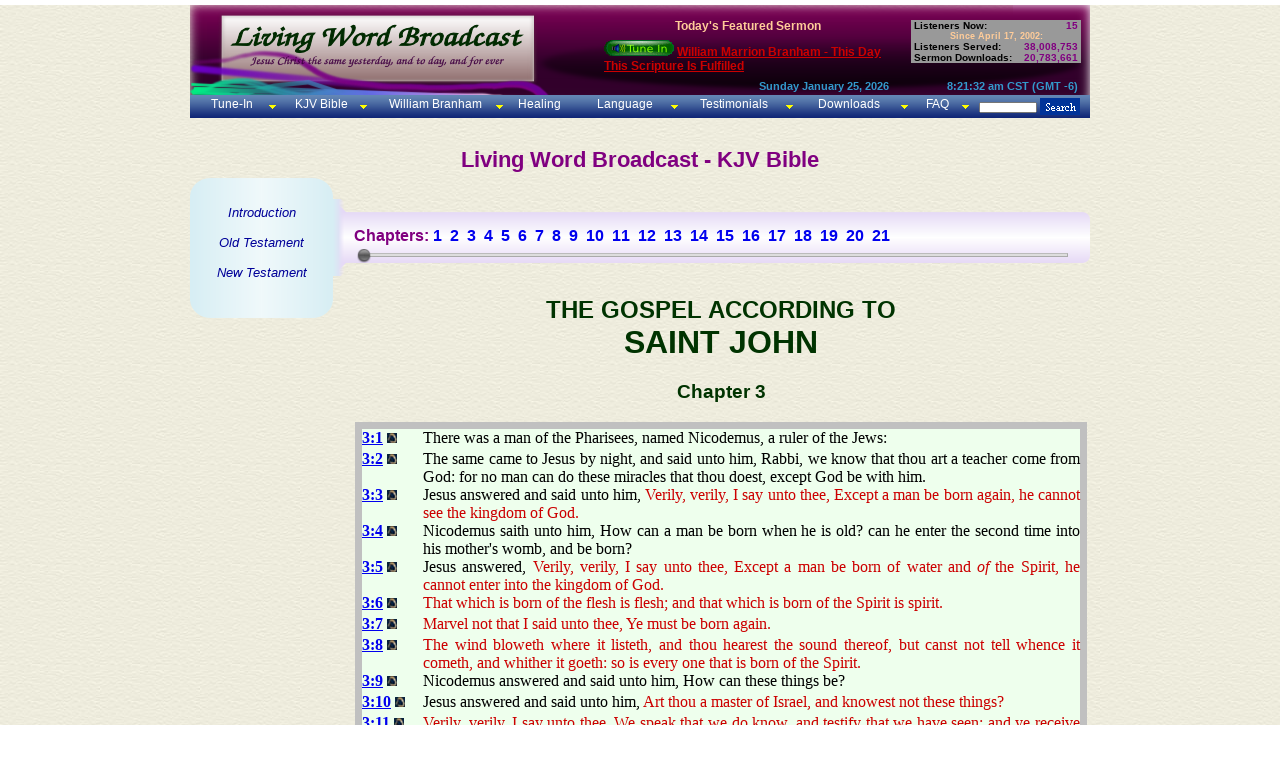

--- FILE ---
content_type: text/html; charset=UTF-8
request_url: https://livingwordbroadcast.org/LWBKJVBible/?scripture=john3
body_size: 90289
content:


<!DOCTYPE html PUBLIC "-//W3C//DTD XHTML 1.0 Transitional//EN" "http://www.w3.org/TR/xhtml1/DTD/xhtml1-transitional.dtd">
<html xmlns="http://www.w3.org/1999/xhtml">
<head>
<meta http-equiv="Content-Type" content="text/html; charset=iso-8859-1" />
<title>KJV Bible - John 3 - Living Word Broadcast</title>
<META NAME="Copyright 2001-2026, <i>All Rights Reserved</i>" CONTENT="All Web content materials, layout, formating, design and integration, including  Original King James (KJV) version of the Bible, pictures of william Branham, calendar, Broadcast Stream format & statistics, are Copyrighted, not to be sold or duplicated for financial gain. They are free to all those who believe in the End Time Message and the appearing of the Lord Jesus Christ. To you we give credit for the materials used herein and also dedicate this website. </>So then neither is he that planteth any thing, neither he that watereth; but God that giveth the increase (I Corinthians 3:7)"></I>
<META NAME="author" CONTENT="Robert Wilson, Samuel Wilson, Joshua Wilson & Ruth Wilson, Joseph Wilson, Lydia Wilson & Helen Wilson at Living Word Broadcast. Site is dedicated to the broadcasting of Rev. William Branham's sermons 24 hours a day, 7 days a week (24/7 broadcast), and making all materials relating to William Branham's ministry avaliable FREE of Charge"> 
<META NAME="Keywords" CONTENT="Jesus Christ, Original KJV Bible, William Branham, William M. Branham, Who is William Branham?, Who is Brother Branham?, prophet, William Marrion Branham, healing, cancer, Jesus Christ, Living word, closer walk, healing, christ, life, walk, brother Branham, christian, message, sermons, audio, streaming, uplifting, hope, peace, grace, love, mercy, patience, charity, William Branham Broadcast, Bible Truth, Sermons Broadcast, Worldwide outreach, Transcript of Wiliam Branham sermons, UFO, May 17th 1963, constellation of Angels, miracles, Closer Walk with Jesus Christ, 7th Angel, end time prophet, prophet to the gentiles, miracles, mysteries of God will be finished; Luke 17:30, Revelation 10:1-7, Hebrews 13:8, John 3;16, Malachi4 :5-6, listen while you work, All materials are FREE for Christian education">
<META NAME="abstract" CONTENT="Revelation of Jesus Christ to His Bride in these last days as manifested in the ministry of William Branham. All materials are FREE for Christian education">
<META NAME="Description" CONTENT="William Branham, Listen To William Branham, Tune-in to William Branham 24/7. If you need healing, desire a closer walk with Christ, this is it. All materials are FREE for your Christian education ">

<!-- stylesheets -->
<link rel="stylesheet" type="text/css" href="/LWBKJVBible/main.css" />
<link rel="stylesheet" type="text/css" href="/LWBKJVBible/slider.css" />
<link rel="stylesheet" href="/LWBmenus/TopBotMenu/topbotmenu.css" />
<link rel="stylesheet" href="/LWBmenus/TabMenu/tabmenu.css" />

<!-- ajax script -->
<script src="/lwbajax.js" language="javascript"></script>

<!--[if lt IE 7]>
<style type="text/css" media="screen">
body{behavior:url(LWBMenus/TopBotMenu/csshover.htc);}
#lwbmenu ul li{float:left; width: 100%;}
</style>
<![endif]-->
</head>

<body class="body" style="margin: 5px; background: transparent url(/LWBImages/Misc/lwbbk.jpg) repeat scroll 0%; -moz-background-clip: -moz-initial; -moz-background-origin: -moz-initial; -moz-background-inline-policy: -moz-initial;">
<center> <!-- Center Everything -->
<a name="bibletop" href="javascript:void(0)"></a>
<div style="width:900px; text-align:left;" > <!--this is the 900 px div -->

<!--LWB Banner--> 
<table valign="top" align="center" width="100%" border="0" cellspacing="0" cellpadding="0" noWrap style="background:url(../LWBImages/Banner/banner-TuneIn.png) no-repeat; height: 90px; width:900px">
    <tr>
 <td width="46%" height="69" align="left" rowspan="2"></td>

<!-- Start Today's Featured Sermon - Banner Area -->
      <td width="32%" class="stream1" valign="top"><br /><div align="center" style="margin-bottom:7px;"><strong>Today's Featured Sermon</strong></div>
	     <a href="javascript:void(0);"  onmouseover="window.status='Select A Player To Tune In'; return true;" onmouseout="window.status=''; return true"><img src="../LWBImages/TuneIn/TuneIn.gif" alt="Click to Tune In" border="0" width="70" height="16" onmouseover="if (loaded) return tunein(1,false);" onmouseout="return nd();" /></a>
	    <span id="bannermsgtitle"><a href="/LWBWBTextfiles/gettf.php?textfile=65-0125.htm" class="stylenowplaying" onmouseover="if (!document.getElementById('overDiv')||document.getElementById('overDiv').style.visibility=='hidden') {this.overlibopen=true; overlib('<font color=#cc0000>Message Title: </font><b>This Day This Scripture Is Fulfilled</b><br><font color=#cc0000>Location: </font>Ramada Inn, Phoenix, AZ<br><font color=#cc0000>Description: </font>65-0125, This Day This Scripture Is Fulfilled, Ramada Inn, Phoenix, AZ, 36 min');}" onmouseout="if (this.overlibopen) {this.overlibopen=false; return nd();}">William Marrion Branham - This Day This Scripture Is Fulfilled</a></span></td>
 <!-- END Today's Featured Sermon - Banner Area -->     
<!-- START Current STATS - Banner Area -->
      <td width="21%" align="right">
		  <table width="170" border="0" align="right" cellpadding="0" cellspacing="0" bgcolor="#999999">	
			<tr>
			  <td width="65%" class="statisticsbox">&nbsp;Listeners Now: </td>
			  <td width="35%" class="statistic"><span id="stats_total_listeners">15</span>&nbsp;</td>
			</tr>
			<tr>
			  <td colspan="2" class="statisticsbox" align="center">
			    <div align="center" class="stream1">
			      <div align="center" class="footerstyle3">Since April 17, 2002:</div>
			    </div>		      </td>
		    </tr>
			<tr>
			  <td class="statisticsbox">&nbsp;Listeners Served: </td>
			  <td class="statistic"><span id="stats_tunein_requests">38,008,753</span>&nbsp;</td>
		    </tr>
			<tr>
			  <td class="statisticsbox">&nbsp;Sermon Downloads: </td>
			  <td class="statistic"><span id="stats_sermon_downloads">20,783,661</span>&nbsp;</td>
			</tr>
		  </table>	  </td>
	<!--filler -->
	<td rowspan="2" style="width: 5px;">&nbsp;</td> 
	</tr><!-- END Current STATS - Banner Area -->  
	<tr>
	<!-- START Date & Time - Banner Area -->   
		<td class="streamlistheader"><span id="stats_date">Sunday January 25, 2026</span>&nbsp;</td>
		<td class="streamlistheader"><span id="stats_time">8:21:31 am CST (GMT -6)</span>&nbsp;</td>
	</tr>
</table><!-- END Date & Time - Banner Area -->
 
<div id="TopMenu">Loading...

</div>  <!--?=$TopMenu?> -->



<!--START CONTENT DIV--><DIV id="content" style="display:inline;padding:0px;margin:0px;">

<!-- Content -->
<center><div id="bible_maintitle" class="title_font"><br><br>Living Word Broadcast - KJV Bible</div></center>
<script src="/LWBKJVBible/slider.js" language="javascript"></script>
<script language="javascript">
function getMenuSpace() {
	menuheight = screen.height - 600;
	if( document.getElementById("lwbplayerdiv") ) {
		menuheight -= 142;
	}
	return menuheight;
}
addcss(".verticalclass { loat:left; margin-right:4px; height: " + getMenuSpace() + "px; }");
</script>
<div id="showmenu" class="hidden">
	<div id="mainmenu" class="bible">
		<div class="mainmenu_top"><img src="/LWBImages/KJVBible/main_cap_top.png"></div>
		<div id="mainmenu_middle" class="mainmenu"></div>
		<div class="mainmenu_bottom"><img src="/LWBImages/KJVBible/main_cap_bottom.png"></div>		
	</div>
</div>
<table>
	<tr>
		<td id="menuspacer" width="158px" class="hidden">&nbsp;</td>
		<td valign="top"><span id="biblecontent" style="margin-left: 5px"><BODY>
<br><div id="chapters_container" onmouseover="changeOpac(100, this.id);" onmouseout="changeOpac(50, this.id);" class="chapters_container">
						<table border="0" cellspacing="0" cellpadding="0"><tr>
						<td><img src="/LWBImages/KJVBible/chapterbegin.png"></td>
						<td class="chapterfiller">&nbsp;<div id="chapters" class="chapters">Chapters:&nbsp;<a href="/LWBKJVBible/?mainmenu=true&scripture=john1">1</a>&nbsp;&nbsp;<a href="/LWBKJVBible/?mainmenu=true&scripture=john2">2</a>&nbsp;&nbsp;<a href="/LWBKJVBible/?mainmenu=true&scripture=john3">3</a>&nbsp;&nbsp;<a href="/LWBKJVBible/?mainmenu=true&scripture=john4">4</a>&nbsp;&nbsp;<a href="/LWBKJVBible/?mainmenu=true&scripture=john5">5</a>&nbsp;&nbsp;<a href="/LWBKJVBible/?mainmenu=true&scripture=john6">6</a>&nbsp;&nbsp;<a href="/LWBKJVBible/?mainmenu=true&scripture=john7">7</a>&nbsp;&nbsp;<a href="/LWBKJVBible/?mainmenu=true&scripture=john8">8</a>&nbsp;&nbsp;<a href="/LWBKJVBible/?mainmenu=true&scripture=john9">9</a>&nbsp;&nbsp;<a href="/LWBKJVBible/?mainmenu=true&scripture=john10">10</a>&nbsp;&nbsp;<a href="/LWBKJVBible/?mainmenu=true&scripture=john11">11</a>&nbsp;&nbsp;<a href="/LWBKJVBible/?mainmenu=true&scripture=john12">12</a>&nbsp;&nbsp;<a href="/LWBKJVBible/?mainmenu=true&scripture=john13">13</a>&nbsp;&nbsp;<a href="/LWBKJVBible/?mainmenu=true&scripture=john14">14</a>&nbsp;&nbsp;<a href="/LWBKJVBible/?mainmenu=true&scripture=john15">15</a>&nbsp;&nbsp;<a href="/LWBKJVBible/?mainmenu=true&scripture=john16">16</a>&nbsp;&nbsp;<a href="/LWBKJVBible/?mainmenu=true&scripture=john17">17</a>&nbsp;&nbsp;<a href="/LWBKJVBible/?mainmenu=true&scripture=john18">18</a>&nbsp;&nbsp;<a href="/LWBKJVBible/?mainmenu=true&scripture=john19">19</a>&nbsp;&nbsp;<a href="/LWBKJVBible/?mainmenu=true&scripture=john20">20</a>&nbsp;&nbsp;<a href="/LWBKJVBible/?mainmenu=true&scripture=john21">21</a>&nbsp;&nbsp;</div><input value="0" class="fd_slider fd_tween fd_range_0_100 fd_slider_cb_update_hscrollDivObject fd_hide_slider_input" id="chapterslider" /></td>
						<td><img src="/LWBImages/KJVBible/chapterend.png"></td>
						</tr></table></div><br><br><br>

<center>
<H2><font color="#003300"><br>THE GOSPEL ACCORDING TO <br><font size="6">SAINT JOHN</font></A></font></H2>
<H3><font color="#003300">Chapter 3</font></H3>
<div align="justify">
  </font>

<table border="0" cellpadding="0" cellspacing="0" width="100%" style="; border:7px solid #C0C0C0; border-collapse:collapse; background-image: url(/LWBImages/KJVBible/biblebg.jpg)">
  <tr>
    <td><font face="Times New Roman, Times">
<table border="0" cellpadding="0" cellspacing="0" width="100%">  <tr>
    <td width="61" valign="top" height="21"><font face="Times New Roman, Times">
<B><A HREF="javascript:void(0);" NAME="1">3:1</A></B>
    </font><A HREF="javascript:void();" onmouseover="return overlib('<a href=/LWBWBTextfiles/gettf.php?textfile=65-1205.htm#L-12 target=_blank><font color=CC0000>65-1205 Things That Are To Be L-12 </font></a>,&nbsp;<a href=/LWBWBTextfiles/gettf.php?textfile=65-1205.htm#L-72 target=_blank><font color=CC0000>L-72</font></a><br>L-12   Jesus said that. He said, &quot;If you can\'t believe Me, believe the works that I do,&quot; for they testify of who He was, see, <a href=/LWBWBTextfiles/gettf.php?textfile=65-1205.htm#L-12 target=_blank alt=\'Click for more text\'><font color=CC0000>.....>></font></a><br>', STICKY, CAPTION, 'Wm. Branham Sermon Quotes <br><i>(Click on the ...>> to read entire paragraph)</i>');" onmouseout="return nd();"><IMG SRC="/LWBImages/KJVBible/cloud3_micro.jpg" border="0"></a></td>
    <td valign="top"><font face="Times New Roman, Times">
  There was a man of the Pharisees, named Nicodemus, a ruler of the Jews:
  </font></td>
  </tr>
  <tr>
    <td width="61" valign="top" height="21"><font face="Times New Roman, Times">
<B><A HREF="javascript:void(0);" NAME="2">3:2</A></B>
    </font><A HREF="javascript:void();" onmouseover="return overlib('<a href=/LWBWBTextfiles/gettf.php?textfile=65-1207.htm#L-165 target=_blank><font color=CC0000>65-1207 Leadership L-165 </font></a><br>L-165 Even the priests knowed that. Nicodemus said, &quot;We know&quot; (the Sanhedrin council) &quot;that no man could do these works except it be from God.&quot; See? <a href=/LWBWBTextfiles/gettf.php?textfile=65-1207.htm#L-165 target=_blank alt=\'Click for more text\'><font color=CC0000>.....>></font></a><br><a href=/LWBWBTextfiles/gettf.php?textfile=65-1205.htm#L-12 target=_blank><font color=CC0000>65-1205 Things That Are To Be L-12 </font></a>,&nbsp;<a href=/LWBWBTextfiles/gettf.php?textfile=65-1205.htm#L-72 target=_blank><font color=CC0000>L-72</font></a>,&nbsp;<a href=/LWBWBTextfiles/gettf.php?textfile=65-1205.htm#L-112 target=_blank><font color=CC0000>L-112</font></a><br>L-12   Jesus said that. He said, &quot;If you can\'t believe Me, believe the works that I do,&quot; for they testify of who He was, see, <a href=/LWBWBTextfiles/gettf.php?textfile=65-1205.htm#L-12 target=_blank alt=\'Click for more text\'><font color=CC0000>.....>></font></a><br><a href=/LWBWBTextfiles/gettf.php?textfile=65-0815.htm#L-142 target=_blank><font color=CC0000>65-0815 And Knoweth It Not L-142 </font></a>,&nbsp;<a href=/LWBWBTextfiles/gettf.php?textfile=65-1205.htm#L-72 target=_blank><font color=CC0000>L-72</font></a>,&nbsp;<a href=/LWBWBTextfiles/gettf.php?textfile=65-1205.htm#L-112 target=_blank><font color=CC0000>L-112</font></a><br>L-142   Jesus said to Nicodemus, from the San-... ecumenical council of His day; come to Him by night, said, &quot;Master, we know You\'re a Teacher <a href=/LWBWBTextfiles/gettf.php?textfile=65-0815.htm#L-142 target=_blank alt=\'Click for more text\'><font color=CC0000>.....>></font></a><br><a href=/LWBWBTextfiles/gettf.php?textfile=65-0427.htm#L-90 target=_blank><font color=CC0000>65-0427 Does God Change His Mind? L-90 </font></a>,&nbsp;<a href=/LWBWBTextfiles/gettf.php?textfile=65-1205.htm#L-72 target=_blank><font color=CC0000>L-72</font></a>,&nbsp;<a href=/LWBWBTextfiles/gettf.php?textfile=65-1205.htm#L-112 target=_blank><font color=CC0000>L-112</font></a><br>L-90 They had them in the days of our Lord Jesus. Nicodemus come and said, &quot;Rabbi, we know You\'re a man sent from God, or a--or <a href=/LWBWBTextfiles/gettf.php?textfile=65-0427.htm#L-90 target=_blank alt=\'Click for more text\'><font color=CC0000>.....>></font></a><br><a href=/LWBWBTextfiles/gettf.php?textfile=65-0426.htm#L-140 target=_blank><font color=CC0000>65-0426 Proving His Word L-140 </font></a>,&nbsp;<a href=/LWBWBTextfiles/gettf.php?textfile=65-1205.htm#L-72 target=_blank><font color=CC0000>L-72</font></a>,&nbsp;<a href=/LWBWBTextfiles/gettf.php?textfile=65-1205.htm#L-112 target=_blank><font color=CC0000>L-112</font></a><br>L-140 Just the same as Nicodemus said, &quot;Rabbi, teacher, we know Thou art a teacher comes from God. We know it. The Pharisees know it.&quot; Why <a href=/LWBWBTextfiles/gettf.php?textfile=65-0426.htm#L-140 target=_blank alt=\'Click for more text\'><font color=CC0000>.....>></font></a><br><a href=/LWBWBTextfiles/gettf.php?textfile=65-0410.htm#L-134 target=_blank><font color=CC0000>65-0410 The Easter Seal L-134 </font></a>,&nbsp;<a href=/LWBWBTextfiles/gettf.php?textfile=65-0410.htm#L-138 target=_blank><font color=CC0000>L-138</font></a><br>L-134 Even the Jews had to admit it. Nicodemus said, &quot;Rabbi, we know that You\'re a teacher that come from God. No man could do the <a href=/LWBWBTextfiles/gettf.php?textfile=65-0410.htm#L-134 target=_blank alt=\'Click for more text\'><font color=CC0000>.....>></font></a><br><a href=/LWBWBTextfiles/gettf.php?textfile=65-0119.htm#L-45 target=_blank><font color=CC0000>65-0119 The God Who Is Rich In Mercy L-45 </font></a>,&nbsp;<a href=/LWBWBTextfiles/gettf.php?textfile=65-0410.htm#L-138 target=_blank><font color=CC0000>L-138</font></a><br>L-45   I\'m only saying this, not to mix up doctrine, but to straightened it out, that we might get away from this fear and scare. <a href=/LWBWBTextfiles/gettf.php?textfile=65-0119.htm#L-45 target=_blank alt=\'Click for more text\'><font color=CC0000>.....>></font></a><br><a href=/LWBWBTextfiles/gettf.php?textfile=64-0719e.htm#L-82 target=_blank><font color=CC0000>64-0719e Going Beyond The Camp L-82 </font></a>,&nbsp;<a href=/LWBWBTextfiles/gettf.php?textfile=65-0410.htm#L-138 target=_blank><font color=CC0000>L-138</font></a><br>L-82   Well, they\'d have nothing to do with such a Fellow as that. But way down deep in their heart, they knowed Who He was, <a href=/LWBWBTextfiles/gettf.php?textfile=64-0719e.htm#L-82 target=_blank alt=\'Click for more text\'><font color=CC0000>.....>></font></a><br><a href=/LWBWBTextfiles/gettf.php?textfile=64-0205.htm#L-53 target=_blank><font color=CC0000>64-0205 God Is His Own Interpreter L-53 </font></a>,&nbsp;<a href=/LWBWBTextfiles/gettf.php?textfile=65-0410.htm#L-138 target=_blank><font color=CC0000>L-138</font></a><br>L-53   Nicodemus came by night, said the same thing for the Pharisees. But, you see, they were so hooked up in their Ecumenical Council that <a href=/LWBWBTextfiles/gettf.php?textfile=64-0205.htm#L-53 target=_blank alt=\'Click for more text\'><font color=CC0000>.....>></font></a><br><a href=/LWBWBTextfiles/gettf.php?textfile=64-0112.htm#L-55 target=_blank><font color=CC0000>64-0112 Shalom L-55 </font></a>,&nbsp;<a href=/LWBWBTextfiles/gettf.php?textfile=65-0410.htm#L-138 target=_blank><font color=CC0000>L-138</font></a><br>L-55 Nicodemus expressed it one time before the Lord, &quot;Rabbi, we know that Thou art a Teacher come from God, for no man could do the <a href=/LWBWBTextfiles/gettf.php?textfile=64-0112.htm#L-55 target=_blank alt=\'Click for more text\'><font color=CC0000>.....>></font></a><br>', STICKY, CAPTION, 'Wm. Branham Sermon Quotes <br><i>(Click on the ...>> to read entire paragraph)</i>');" onmouseout="return nd();"><IMG SRC="/LWBImages/KJVBible/cloud3_micro.jpg" border="0"></a></td>
    <td valign="top"><font face="Times New Roman, Times">
  The same came to Jesus by night, and said unto him, Rabbi, we know that thou art a teacher come from God: for no man can do these miracles that thou doest, except God be with him.
  </font></td>
  </tr>
  <tr>
    <td width="61" valign="top" height="21"><font face="Times New Roman, Times">
<B><A HREF="javascript:void(0);" NAME="3">3:3</A></B>
    </font><A HREF="javascript:void();" onmouseover="return overlib('<a href=/LWBWBTextfiles/gettf.php?textfile=65-1205.htm#L-84 target=_blank><font color=CC0000>65-1205 Things That Are To Be L-84 </font></a>,&nbsp;<a href=/LWBWBTextfiles/gettf.php?textfile=65-1205.htm#L-144 target=_blank><font color=CC0000>L-144</font></a><br>L-84 Not just say, &quot;Well, I--I believe Jesus Christ, Son of God.&quot; That\'s all right. Then add the rest of It to it. You say, &quot;I <a href=/LWBWBTextfiles/gettf.php?textfile=65-1205.htm#L-84 target=_blank alt=\'Click for more text\'><font color=CC0000>.....>></font></a><br><a href=/LWBWBTextfiles/gettf.php?textfile=65-0911.htm#L-153 target=_blank><font color=CC0000>65-0911 God\'s Power To Transform L-153 </font></a>,&nbsp;<a href=/LWBWBTextfiles/gettf.php?textfile=65-1205.htm#L-144 target=_blank><font color=CC0000>L-144</font></a><br>L-153 You got to be borned again, and that comes through God\'s Filter! Now there is a thinking man\'s Filter. I\'m holding It in my hand. <a href=/LWBWBTextfiles/gettf.php?textfile=65-0911.htm#L-153 target=_blank alt=\'Click for more text\'><font color=CC0000>.....>></font></a><br><a href=/LWBWBTextfiles/gettf.php?textfile=65-0815.htm#L-142 target=_blank><font color=CC0000>65-0815 And Knoweth It Not L-142 </font></a>,&nbsp;<a href=/LWBWBTextfiles/gettf.php?textfile=65-1205.htm#L-144 target=_blank><font color=CC0000>L-144</font></a><br>L-142   Jesus said to Nicodemus, from the San-... ecumenical council of His day; come to Him by night, said, &quot;Master, we know You\'re a Teacher <a href=/LWBWBTextfiles/gettf.php?textfile=65-0815.htm#L-142 target=_blank alt=\'Click for more text\'><font color=CC0000>.....>></font></a><br><a href=/LWBWBTextfiles/gettf.php?textfile=65-0425.htm#L-170 target=_blank><font color=CC0000>65-0425 God\'s Provided Place Of Worship L-170 </font></a>,&nbsp;<a href=/LWBWBTextfiles/gettf.php?textfile=65-1205.htm#L-144 target=_blank><font color=CC0000>L-144</font></a><br>L-170 You\'ve got to be borned, regenerated, baptized with the Holy Ghost, into Jesus Christ, quickened to every Word. Your Spirit, in you, will punctuate &quot;amen&quot; <a href=/LWBWBTextfiles/gettf.php?textfile=65-0425.htm#L-170 target=_blank alt=\'Click for more text\'><font color=CC0000>.....>></font></a><br><a href=/LWBWBTextfiles/gettf.php?textfile=65-0219.htm#L-93 target=_blank><font color=CC0000>65-0219 This Day This Scripture Is Fulfilled L-93 </font></a>,&nbsp;<a href=/LWBWBTextfiles/gettf.php?textfile=65-1205.htm#L-144 target=_blank><font color=CC0000>L-144</font></a><br>L-93 I said, &quot;Melvin, no matter where you try to go, how many churches you join, how many \'Hail Mary\'s, you say, or how many blessings <a href=/LWBWBTextfiles/gettf.php?textfile=65-0219.htm#L-93 target=_blank alt=\'Click for more text\'><font color=CC0000>.....>></font></a><br><a href=/LWBWBTextfiles/gettf.php?textfile=65-0218.htm#L-77 target=_blank><font color=CC0000>65-0218 The Seed Is Not Heir With The Shuck L-77 </font></a>,&nbsp;<a href=/LWBWBTextfiles/gettf.php?textfile=65-1205.htm#L-144 target=_blank><font color=CC0000>L-144</font></a><br>L-77 Sarah could not do it, because it was sex. That\'s right. And neither could Sarah, because it was sex.<br>Neither can the church, under sectarianism! It <a href=/LWBWBTextfiles/gettf.php?textfile=65-0218.htm#L-77 target=_blank alt=\'Click for more text\'><font color=CC0000>.....>></font></a><br><a href=/LWBWBTextfiles/gettf.php?textfile=65-0123.htm#L-91 target=_blank><font color=CC0000>65-0123 Broken Cisterns L-91 </font></a>,&nbsp;<a href=/LWBWBTextfiles/gettf.php?textfile=65-1205.htm#L-144 target=_blank><font color=CC0000>L-144</font></a><br>L-91   Any man-made system will keep him right in that; he\'ll blind the thing from the intellectual, the intellectual eyes, that they think, &quot;I belong <a href=/LWBWBTextfiles/gettf.php?textfile=65-0123.htm#L-91 target=_blank alt=\'Click for more text\'><font color=CC0000>.....>></font></a><br><a href=/LWBWBTextfiles/gettf.php?textfile=65-0120.htm#L-81 target=_blank><font color=CC0000>65-0120 Lean Not Unto Thy Own Understanding L-81 </font></a>,&nbsp;<a href=/LWBWBTextfiles/gettf.php?textfile=65-0120.htm#L-225 target=_blank><font color=CC0000>L-225</font></a><br>L-81 We have made denominations, and schools and--and buildings, and failed to do what Jesus told us to do, was &quot;Preach the Gospel.&quot; We\'ve tried to <a href=/LWBWBTextfiles/gettf.php?textfile=65-0120.htm#L-81 target=_blank alt=\'Click for more text\'><font color=CC0000>.....>></font></a><br><a href=/LWBWBTextfiles/gettf.php?textfile=64-1221.htm#L-222 target=_blank><font color=CC0000>64-1221 Why It Had To Be Shepherds L-222 </font></a>,&nbsp;<a href=/LWBWBTextfiles/gettf.php?textfile=65-0120.htm#L-225 target=_blank><font color=CC0000>L-225</font></a><br>L-222   While we have our heads bowed, and I trust our hearts bowed, would you--would you, my dear brother, though you be member of church... <a href=/LWBWBTextfiles/gettf.php?textfile=64-1221.htm#L-222 target=_blank alt=\'Click for more text\'><font color=CC0000>.....>></font></a><br><a href=/LWBWBTextfiles/gettf.php?textfile=64-0816.htm#L-68 target=_blank><font color=CC0000>64-0816 Proving His Word L-68 </font></a>,&nbsp;<a href=/LWBWBTextfiles/gettf.php?textfile=65-0120.htm#L-225 target=_blank><font color=CC0000>L-225</font></a><br>L-68 When you understand it, you believe it. Jesus said, &quot;Except a man be born again, he cannot see the Kingdom,&quot; in other words, &quot;understand the <a href=/LWBWBTextfiles/gettf.php?textfile=64-0816.htm#L-68 target=_blank alt=\'Click for more text\'><font color=CC0000>.....>></font></a><br>', STICKY, CAPTION, 'Wm. Branham Sermon Quotes <br><i>(Click on the ...>> to read entire paragraph)</i>');" onmouseout="return nd();"><IMG SRC="/LWBImages/KJVBible/cloud3_micro.jpg" border="0"></a></td>
    <td valign="top"><font face="Times New Roman, Times">
  Jesus answered and said unto him, <span class="biblered">Verily, verily, I say unto thee, Except a man be born again, he cannot see the kingdom of God.</span>
  </font></td>
  </tr>
  <tr>
    <td width="61" valign="top" height="21"><font face="Times New Roman, Times">
<B><A HREF="javascript:void(0);" NAME="4">3:4</A></B>
    </font><A HREF="javascript:void();" onmouseover="return overlib('<a href=/LWBWBTextfiles/gettf.php?textfile=65-1205.htm#L-144 target=_blank><font color=CC0000>65-1205 Things That Are To Be L-144 </font></a><br>L-144   Just be real reverent just a moment. Now think real straight. &quot;Dear God, I may be killed, tonight, in an accident. I may die <a href=/LWBWBTextfiles/gettf.php?textfile=65-1205.htm#L-144 target=_blank alt=\'Click for more text\'><font color=CC0000>.....>></font></a><br><a href=/LWBWBTextfiles/gettf.php?textfile=65-0815.htm#L-142 target=_blank><font color=CC0000>65-0815 And Knoweth It Not L-142 </font></a><br>L-142   Jesus said to Nicodemus, from the San-... ecumenical council of His day; come to Him by night, said, &quot;Master, we know You\'re a Teacher <a href=/LWBWBTextfiles/gettf.php?textfile=65-0815.htm#L-142 target=_blank alt=\'Click for more text\'><font color=CC0000>.....>></font></a><br>', STICKY, CAPTION, 'Wm. Branham Sermon Quotes <br><i>(Click on the ...>> to read entire paragraph)</i>');" onmouseout="return nd();"><IMG SRC="/LWBImages/KJVBible/cloud3_micro.jpg" border="0"></a></td>
    <td valign="top"><font face="Times New Roman, Times">
  Nicodemus saith unto him, How can a man be born when he is old? can he enter the second time into his mother's womb, and be born?
  </font></td>
  </tr>
  <tr>
    <td width="61" valign="top" height="21"><font face="Times New Roman, Times">
<B><A HREF="javascript:void(0);" NAME="5">3:5</A></B>
    </font><A HREF="javascript:void();" onmouseover="return overlib('<a href=/LWBWBTextfiles/gettf.php?textfile=65-1205.htm#L-144 target=_blank><font color=CC0000>65-1205 Things That Are To Be L-144 </font></a><br>L-144   Just be real reverent just a moment. Now think real straight. &quot;Dear God, I may be killed, tonight, in an accident. I may die <a href=/LWBWBTextfiles/gettf.php?textfile=65-1205.htm#L-144 target=_blank alt=\'Click for more text\'><font color=CC0000>.....>></font></a><br><a href=/LWBWBTextfiles/gettf.php?textfile=65-0815.htm#L-142 target=_blank><font color=CC0000>65-0815 And Knoweth It Not L-142 </font></a><br>L-142   Jesus said to Nicodemus, from the San-... ecumenical council of His day; come to Him by night, said, &quot;Master, we know You\'re a Teacher <a href=/LWBWBTextfiles/gettf.php?textfile=65-0815.htm#L-142 target=_blank alt=\'Click for more text\'><font color=CC0000>.....>></font></a><br><a href=/LWBWBTextfiles/gettf.php?textfile=65-0120.htm#L-81 target=_blank><font color=CC0000>65-0120 Lean Not Unto Thy Own Understanding L-81 </font></a><br>L-81 We have made denominations, and schools and--and buildings, and failed to do what Jesus told us to do, was &quot;Preach the Gospel.&quot; We\'ve tried to <a href=/LWBWBTextfiles/gettf.php?textfile=65-0120.htm#L-81 target=_blank alt=\'Click for more text\'><font color=CC0000>.....>></font></a><br><a href=/LWBWBTextfiles/gettf.php?textfile=64-1221.htm#L-226 target=_blank><font color=CC0000>64-1221 Why It Had To Be Shepherds L-226 </font></a><br>L-226 May it happen, brother; may it happen, sister; may it happen, my friend; be filled with God\'s Spirit. What difference does it make what anybody <a href=/LWBWBTextfiles/gettf.php?textfile=64-1221.htm#L-226 target=_blank alt=\'Click for more text\'><font color=CC0000>.....>></font></a><br>', STICKY, CAPTION, 'Wm. Branham Sermon Quotes <br><i>(Click on the ...>> to read entire paragraph)</i>');" onmouseout="return nd();"><IMG SRC="/LWBImages/KJVBible/cloud3_micro.jpg" border="0"></a></td>
    <td valign="top"><font face="Times New Roman, Times">
  Jesus answered, <span class="biblered">Verily, verily, I say unto thee, Except a man be born of water and <I>of</I> the Spirit, he cannot enter into the kingdom of God.</span>
  </font></td>
  </tr>
  <tr>
    <td width="61" valign="top" height="21"><font face="Times New Roman, Times">
<B><A HREF="javascript:void(0);" NAME="6">3:6</A></B>
    </font><A HREF="javascript:void();" onmouseover="return overlib('<a href=/LWBWBTextfiles/gettf.php?textfile=65-1205.htm#L-144 target=_blank><font color=CC0000>65-1205 Things That Are To Be L-144 </font></a><br>L-144   Just be real reverent just a moment. Now think real straight. &quot;Dear God, I may be killed, tonight, in an accident. I may die <a href=/LWBWBTextfiles/gettf.php?textfile=65-1205.htm#L-144 target=_blank alt=\'Click for more text\'><font color=CC0000>.....>></font></a><br><a href=/LWBWBTextfiles/gettf.php?textfile=65-0218.htm#L-59 target=_blank><font color=CC0000>65-0218 The Seed Is Not Heir With The Shuck L-59 </font></a><br>L-59 And, that is true, the unbeliever cannot be heir with the believer. There\'s no way, at all. That\'s where the trouble is today. You can\'t <a href=/LWBWBTextfiles/gettf.php?textfile=65-0218.htm#L-59 target=_blank alt=\'Click for more text\'><font color=CC0000>.....>></font></a><br>', STICKY, CAPTION, 'Wm. Branham Sermon Quotes <br><i>(Click on the ...>> to read entire paragraph)</i>');" onmouseout="return nd();"><IMG SRC="/LWBImages/KJVBible/cloud3_micro.jpg" border="0"></a></td>
    <td valign="top"><font face="Times New Roman, Times">
  <span class="biblered">That which is born of the flesh is flesh; and that which is born of the Spirit is spirit.</span>
  </font></td>
  </tr>
  <tr>
    <td width="61" valign="top" height="21"><font face="Times New Roman, Times">
<B><A HREF="javascript:void(0);" NAME="7">3:7</A></B>
    </font><A HREF="javascript:void();" onmouseover="return overlib('<a href=/LWBWBTextfiles/gettf.php?textfile=65-1205.htm#L-144 target=_blank><font color=CC0000>65-1205 Things That Are To Be L-144 </font></a><br>L-144   Just be real reverent just a moment. Now think real straight. &quot;Dear God, I may be killed, tonight, in an accident. I may die <a href=/LWBWBTextfiles/gettf.php?textfile=65-1205.htm#L-144 target=_blank alt=\'Click for more text\'><font color=CC0000>.....>></font></a><br>', STICKY, CAPTION, 'Wm. Branham Sermon Quotes <br><i>(Click on the ...>> to read entire paragraph)</i>');" onmouseout="return nd();"><IMG SRC="/LWBImages/KJVBible/cloud3_micro.jpg" border="0"></a></td>
    <td valign="top"><font face="Times New Roman, Times">
  <span class="biblered">Marvel not that I said unto thee, Ye must be born again.</span>
  </font></td>
  </tr>
  <tr>
    <td width="61" valign="top" height="21"><font face="Times New Roman, Times">
<B><A HREF="javascript:void(0);" NAME="8">3:8</A></B>
    </font><A HREF="javascript:void();" onmouseover="return overlib('<a href=/LWBWBTextfiles/gettf.php?textfile=65-1205.htm#L-144 target=_blank><font color=CC0000>65-1205 Things That Are To Be L-144 </font></a><br>L-144   Just be real reverent just a moment. Now think real straight. &quot;Dear God, I may be killed, tonight, in an accident. I may die <a href=/LWBWBTextfiles/gettf.php?textfile=65-1205.htm#L-144 target=_blank alt=\'Click for more text\'><font color=CC0000>.....>></font></a><br>', STICKY, CAPTION, 'Wm. Branham Sermon Quotes <br><i>(Click on the ...>> to read entire paragraph)</i>');" onmouseout="return nd();"><IMG SRC="/LWBImages/KJVBible/cloud3_micro.jpg" border="0"></a></td>
    <td valign="top"><font face="Times New Roman, Times">
  <span class="biblered">The wind bloweth where it listeth, and thou hearest the sound thereof, but canst not tell whence it cometh, and whither it goeth: so is every one that is born of the Spirit.</span>
  </font></td>
  </tr>
  <tr>
    <td width="61" valign="top" height="21"><font face="Times New Roman, Times">
<B><A HREF="javascript:void(0);" NAME="9">3:9</A></B>
    </font><A HREF="javascript:void();" onmouseover="return overlib('<a href=/LWBWBTextfiles/gettf.php?textfile=65-1128e.htm#L-44 target=_blank><font color=CC0000>65-1128e On The Wings Of A Snow-White Dove L-44 </font></a><br>L-44 Now, the dove is a very odd constructed dove, because his habit\'s that he cannot eat anything that\'s unclean; he just couldn\'t do it, because <a href=/LWBWBTextfiles/gettf.php?textfile=65-1128e.htm#L-44 target=_blank alt=\'Click for more text\'><font color=CC0000>.....>></font></a><br><a href=/LWBWBTextfiles/gettf.php?textfile=65-1125.htm#L-46 target=_blank><font color=CC0000>65-1125 The Invisible Union Of The Bride Of Christ L-46 </font></a>,&nbsp;<a href=/LWBWBTextfiles/gettf.php?textfile=65-1125.htm#L-106 target=_blank><font color=CC0000>L-106</font></a><br>L-46 And any son is the attributes of his father, and just as you were in the genes of your father, in the body of your <a href=/LWBWBTextfiles/gettf.php?textfile=65-1125.htm#L-46 target=_blank alt=\'Click for more text\'><font color=CC0000>.....>></font></a><br><a href=/LWBWBTextfiles/gettf.php?textfile=65-0221e.htm#L-71 target=_blank><font color=CC0000>65-0221e Who Is This Melchisedec? L-71 </font></a>,&nbsp;<a href=/LWBWBTextfiles/gettf.php?textfile=65-1125.htm#L-106 target=_blank><font color=CC0000>L-106</font></a><br>L-71 But, look! When this body receives the Spirit of God, the immortal Life inside of you, it throws this body in subjection to God. Hallelujah! <a href=/LWBWBTextfiles/gettf.php?textfile=65-0221e.htm#L-71 target=_blank alt=\'Click for more text\'><font color=CC0000>.....>></font></a><br><a href=/LWBWBTextfiles/gettf.php?textfile=65-0118.htm#L-28 target=_blank><font color=CC0000>65-0118 The Seed Of Discrepancy L-28 </font></a>,&nbsp;<a href=/LWBWBTextfiles/gettf.php?textfile=65-1125.htm#L-106 target=_blank><font color=CC0000>L-106</font></a><br>L-28	Not even sin is imputed to a genuine believer. Did you know that? He that\'s born of God, does not commit sin; he cannot sin. See? <a href=/LWBWBTextfiles/gettf.php?textfile=65-0118.htm#L-28 target=_blank alt=\'Click for more text\'><font color=CC0000>.....>></font></a><br><a href=/LWBWBTextfiles/gettf.php?textfile=64-0823m.htm#L-83 target=_blank><font color=CC0000>64-0823m Questions And Answers #1 L-83 </font></a>,&nbsp;<a href=/LWBWBTextfiles/gettf.php?textfile=65-1125.htm#L-106 target=_blank><font color=CC0000>L-106</font></a><br>L-954-153 And still like this poor person said: &quot;My husband and son, they still love the things of the world and things like that&quot;... See, they <a href=/LWBWBTextfiles/gettf.php?textfile=64-0823m.htm#L-83 target=_blank alt=\'Click for more text\'><font color=CC0000>.....>></font></a><br><a href=/LWBWBTextfiles/gettf.php?textfile=64-0823e.htm#L-74 target=_blank><font color=CC0000>64-0823e Questions And Answers #2 L-74 </font></a>,&nbsp;<a href=/LWBWBTextfiles/gettf.php?textfile=65-1125.htm#L-106 target=_blank><font color=CC0000>L-106</font></a><br>L-1027-150 Now, if you see the Holy Spirit... For instance, what if the Holy Spirit would come down here and discern like It does, and what <a href=/LWBWBTextfiles/gettf.php?textfile=64-0823e.htm#L-74 target=_blank alt=\'Click for more text\'><font color=CC0000>.....>></font></a><br>', STICKY, CAPTION, 'Wm. Branham Sermon Quotes <br><i>(Click on the ...>> to read entire paragraph)</i>');" onmouseout="return nd();"><IMG SRC="/LWBImages/KJVBible/cloud3_micro.jpg" border="0"></a></td>
    <td valign="top"><font face="Times New Roman, Times">
  Nicodemus answered and said unto him, How can these things be?
  </font></td>
  </tr>
  <tr>
    <td width="61" valign="top" height="21"><font face="Times New Roman, Times">
<B><A HREF="javascript:void(0);" NAME="10">3:10</A></B>
    </font><A HREF="javascript:void();" onmouseover="return overlib('<a href=/LWBWBTextfiles/gettf.php?textfile=65-0801m.htm#L-139 target=_blank><font color=CC0000>65-0801m The God Of This Evil Age L-139 </font></a><br>L-139   There is only two classes of people spoke of in the New Testament. &quot;The children of God, and the children of the devil.&quot; Did <a href=/LWBWBTextfiles/gettf.php?textfile=65-0801m.htm#L-139 target=_blank alt=\'Click for more text\'><font color=CC0000>.....>></font></a><br>', STICKY, CAPTION, 'Wm. Branham Sermon Quotes <br><i>(Click on the ...>> to read entire paragraph)</i>');" onmouseout="return nd();"><IMG SRC="/LWBImages/KJVBible/cloud3_micro.jpg" border="0"></a></td>
    <td valign="top"><font face="Times New Roman, Times">
  Jesus answered and said unto him, <span class="biblered">Art thou a master of Israel, and knowest not these things?</span>
  </font></td>
  </tr>
  <tr>
    <td width="61" valign="top" height="21"><font face="Times New Roman, Times">
<B><A HREF="javascript:void(0);" NAME="11">3:11</A></B>
    </font><A HREF="javascript:void();" onmouseover="return overlib('<a href=/LWBWBTextfiles/gettf.php?textfile=65-0217.htm#L-170 target=_blank><font color=CC0000>65-0217 A Man Running From The Presence Of The Lord L-170 </font></a><br>L-170 As John of old, when he got too old to preach, he would just set and scream, they tell me, with all of his might, <a href=/LWBWBTextfiles/gettf.php?textfile=65-0217.htm#L-170 target=_blank alt=\'Click for more text\'><font color=CC0000>.....>></font></a><br>', STICKY, CAPTION, 'Wm. Branham Sermon Quotes <br><i>(Click on the ...>> to read entire paragraph)</i>');" onmouseout="return nd();"><IMG SRC="/LWBImages/KJVBible/cloud3_micro.jpg" border="0"></a></td>
    <td valign="top"><font face="Times New Roman, Times">
  <span class="biblered">Verily, verily, I say unto thee, We speak that we do know, and testify that we have seen; and ye receive not our witness.</span>
  </font></td>
  </tr>
  <tr>
    <td width="61" valign="top" height="21"><font face="Times New Roman, Times">
<B><A HREF="javascript:void(0);" NAME="12">3:12</A></B>
    </font><A HREF="javascript:void();" onmouseover="return overlib('<a href=/LWBWBTextfiles/gettf.php?textfile=65-1125.htm#L-129 target=_blank><font color=CC0000>65-1125 The Invisible Union Of The Bride Of Christ L-129 </font></a><br>L-129 Neither can you bear God\'s sons, of His Word, to this illegitimate denominational group. You cannot do it. In your incubator, you cannot bring forth <a href=/LWBWBTextfiles/gettf.php?textfile=65-1125.htm#L-129 target=_blank alt=\'Click for more text\'><font color=CC0000>.....>></font></a><br><a href=/LWBWBTextfiles/gettf.php?textfile=65-0429e.htm#L-146 target=_blank><font color=CC0000>65-0429e The Choosing Of A Bride L-146 </font></a><br>L-146   Cain, Satan\'s son, thought that God accepted beauty. He does today. Cain was Satan\'s son. &quot;Oh, now!&quot; you say. We won\'t go into details <a href=/LWBWBTextfiles/gettf.php?textfile=65-0429e.htm#L-146 target=_blank alt=\'Click for more text\'><font color=CC0000>.....>></font></a><br><a href=/LWBWBTextfiles/gettf.php?textfile=65-0418e.htm#L-76 target=_blank><font color=CC0000>65-0418e Does God Ever Change His Mind About His Word? L-76 </font></a><br>L-76   And now we find, always, that when these natural and spiritual, spirits of churches and organizations, meet, there is always a clash. It\'s never <a href=/LWBWBTextfiles/gettf.php?textfile=65-0418e.htm#L-76 target=_blank alt=\'Click for more text\'><font color=CC0000>.....>></font></a><br><a href=/LWBWBTextfiles/gettf.php?textfile=65-0221m.htm#L-58 target=_blank><font color=CC0000>65-0221m Marriage And Divorce L-58 </font></a><br>L-58 Now I won\'t have time to explain all these things, but I\'ll be glad to answer your letter or anything I can. Or, we got <a href=/LWBWBTextfiles/gettf.php?textfile=65-0221m.htm#L-58 target=_blank alt=\'Click for more text\'><font color=CC0000>.....>></font></a><br>', STICKY, CAPTION, 'Wm. Branham Sermon Quotes <br><i>(Click on the ...>> to read entire paragraph)</i>');" onmouseout="return nd();"><IMG SRC="/LWBImages/KJVBible/cloud3_micro.jpg" border="0"></a></td>
    <td valign="top"><font face="Times New Roman, Times">
  <span class="biblered">If I have told you earthly things, and ye believe not, how shall ye believe, if I tell you <I>of</I> heavenly things?</span>
  </font></td>
  </tr>
  <tr>
    <td width="61" valign="top" height="21"><font face="Times New Roman, Times">
<B><A HREF="javascript:void(0);" NAME="13">3:13</A></B>
    </font></td>
    <td valign="top"><font face="Times New Roman, Times">
  <span class="biblered">And no man hath ascended up to heaven, but he that came down from heaven, <I>even</I> the Son of man which is in heaven.</span>
  </font></td>
  </tr>
  <tr>
    <td width="61" valign="top" height="21"><font face="Times New Roman, Times">
<B><A HREF="javascript:void(0);" NAME="14">3:14</A></B>
    </font><A HREF="javascript:void();" onmouseover="return overlib('<a href=/LWBWBTextfiles/gettf.php?textfile=65-0410.htm#L-294 target=_blank><font color=CC0000>65-0410 The Easter Seal L-294 </font></a><br>L-294 Neither am I. No, sir. I\'m a long ways from where I should be. But I know this one thing, I\'ve passed from death to <a href=/LWBWBTextfiles/gettf.php?textfile=65-0410.htm#L-294 target=_blank alt=\'Click for more text\'><font color=CC0000>.....>></font></a><br><a href=/LWBWBTextfiles/gettf.php?textfile=65-0119.htm#L-102 target=_blank><font color=CC0000>65-0119 The God Who Is Rich In Mercy L-102 </font></a><br>L-102   But then God, rich in mercy, He sent forth a Saviour, Jesus Christ. He sent forth Jesus to be both Saviour and healer. For <a href=/LWBWBTextfiles/gettf.php?textfile=65-0119.htm#L-102 target=_blank alt=\'Click for more text\'><font color=CC0000>.....>></font></a><br><a href=/LWBWBTextfiles/gettf.php?textfile=65-0118.htm#L-90 target=_blank><font color=CC0000>65-0118 The Seed Of Discrepancy L-90 </font></a><br>L-90	Won\'t you seek Him tonight with all your heart. He is the Lily of the Valley, and He\'s the same yesterday, today, and forever. He\'s here <a href=/LWBWBTextfiles/gettf.php?textfile=65-0118.htm#L-90 target=_blank alt=\'Click for more text\'><font color=CC0000>.....>></font></a><br>', STICKY, CAPTION, 'Wm. Branham Sermon Quotes <br><i>(Click on the ...>> to read entire paragraph)</i>');" onmouseout="return nd();"><IMG SRC="/LWBImages/KJVBible/cloud3_micro.jpg" border="0"></a></td>
    <td valign="top"><font face="Times New Roman, Times">
  � <span class="biblered">And as Moses lifted up the serpent in the wilderness, even so must the Son of man be lifted up:</span>
  </font></td>
  </tr>
  <tr>
    <td width="61" valign="top" height="21"><font face="Times New Roman, Times">
<B><A HREF="javascript:void(0);" NAME="15">3:15</A></B>
    </font><A HREF="javascript:void();" onmouseover="return overlib('<a href=/LWBWBTextfiles/gettf.php?textfile=65-1207.htm#L-90 target=_blank><font color=CC0000>65-1207 Leadership L-90 </font></a>,&nbsp;<a href=/LWBWBTextfiles/gettf.php?textfile=65-1207.htm#L-158 target=_blank><font color=CC0000>L-158</font></a><br>L-90   There\'s only one form of Eternal Life, and that comes from God. And He foreordained every creature that would ever have It. Just as <a href=/LWBWBTextfiles/gettf.php?textfile=65-1207.htm#L-90 target=_blank alt=\'Click for more text\'><font color=CC0000>.....>></font></a><br><a href=/LWBWBTextfiles/gettf.php?textfile=64-1221.htm#L-208 target=_blank><font color=CC0000>64-1221 Why It Had To Be Shepherds L-208 </font></a>,&nbsp;<a href=/LWBWBTextfiles/gettf.php?textfile=65-1207.htm#L-158 target=_blank><font color=CC0000>L-158</font></a><br>L-208   God is One. God is the only one that has Eternal Life, and He is Eternal Life. And anything that had a beginning has <a href=/LWBWBTextfiles/gettf.php?textfile=64-1221.htm#L-208 target=_blank alt=\'Click for more text\'><font color=CC0000>.....>></font></a><br>', STICKY, CAPTION, 'Wm. Branham Sermon Quotes <br><i>(Click on the ...>> to read entire paragraph)</i>');" onmouseout="return nd();"><IMG SRC="/LWBImages/KJVBible/cloud3_micro.jpg" border="0"></a></td>
    <td valign="top"><font face="Times New Roman, Times">
  <span class="biblered">That whosoever believeth in him should not perish, but have eternal life.</span>
  </font></td>
  </tr>
  <tr>
    <td width="61" valign="top" height="21"><font face="Times New Roman, Times">
<B><A HREF="javascript:void(0);" NAME="16">3:16</A></B>
    </font><A HREF="javascript:void();" onmouseover="return overlib('<a href=/LWBWBTextfiles/gettf.php?textfile=65-1204.htm#L-67 target=_blank><font color=CC0000>65-1204 The Rapture L-67 </font></a><br>L-67 I said, &quot;Oh, sir, you know better than that.&quot; I said, &quot;Even in the Nicaea Council, way back as far as that, three hundred years <a href=/LWBWBTextfiles/gettf.php?textfile=65-1204.htm#L-67 target=_blank alt=\'Click for more text\'><font color=CC0000>.....>></font></a><br><a href=/LWBWBTextfiles/gettf.php?textfile=65-1128m.htm#L-215 target=_blank><font color=CC0000>65-1128m God\'s Only Provided Place Of Worship L-215 </font></a><br>L-215 And remember... You say, &quot;Well, I believed I come in too.&quot; Remember, the Bible says... You say, &quot;Well, the Bible said, \'Whosoever believeth that Jesus <a href=/LWBWBTextfiles/gettf.php?textfile=65-1128m.htm#L-215 target=_blank alt=\'Click for more text\'><font color=CC0000>.....>></font></a><br><a href=/LWBWBTextfiles/gettf.php?textfile=65-1125.htm#L-106 target=_blank><font color=CC0000>65-1125 The Invisible Union Of The Bride Of Christ L-106 </font></a>,&nbsp;<a href=/LWBWBTextfiles/gettf.php?textfile=65-1125.htm#L-170 target=_blank><font color=CC0000>L-170</font></a><br>L-106 Born of the Spirit of God, it has the Spirit of God in it. No intellectual church-join and creed-going, bobbed hair, painted face; there\'s no <a href=/LWBWBTextfiles/gettf.php?textfile=65-1125.htm#L-106 target=_blank alt=\'Click for more text\'><font color=CC0000>.....>></font></a><br><a href=/LWBWBTextfiles/gettf.php?textfile=65-1031a.htm#L-49 target=_blank><font color=CC0000>65-1031a Leadership L-49 </font></a>,&nbsp;<a href=/LWBWBTextfiles/gettf.php?textfile=65-1125.htm#L-170 target=_blank><font color=CC0000>L-170</font></a><br>L-49 You\'ve got to face one thing, Eternal Life, and there is only one Person Who can give That to you. Mama can\'t give It to <a href=/LWBWBTextfiles/gettf.php?textfile=65-1031a.htm#L-49 target=_blank alt=\'Click for more text\'><font color=CC0000>.....>></font></a><br><a href=/LWBWBTextfiles/gettf.php?textfile=65-0919.htm#L-13 target=_blank><font color=CC0000>65-0919 Thirst L-13 </font></a>,&nbsp;<a href=/LWBWBTextfiles/gettf.php?textfile=65-1125.htm#L-170 target=_blank><font color=CC0000>L-170</font></a><br>L-13 Dear Heavenly Father, we are... our hearts are overjoyed, for the privilege that we have of being alive here tonight, and assembled together with Your <a href=/LWBWBTextfiles/gettf.php?textfile=65-0919.htm#L-13 target=_blank alt=\'Click for more text\'><font color=CC0000>.....>></font></a><br><a href=/LWBWBTextfiles/gettf.php?textfile=65-0425.htm#L-28 target=_blank><font color=CC0000>65-0425 God\'s Provided Place Of Worship L-28 </font></a>,&nbsp;<a href=/LWBWBTextfiles/gettf.php?textfile=65-1125.htm#L-170 target=_blank><font color=CC0000>L-170</font></a><br>L-28 One of these laws was given at Mount Sinai. And the other was... That\'s the law of death. The other law was give at Mount <a href=/LWBWBTextfiles/gettf.php?textfile=65-0425.htm#L-28 target=_blank alt=\'Click for more text\'><font color=CC0000>.....>></font></a><br><a href=/LWBWBTextfiles/gettf.php?textfile=65-0220w.htm#L-11 target=_blank><font color=CC0000>65-0220w Wedding Ceremony L-11 </font></a>,&nbsp;<a href=/LWBWBTextfiles/gettf.php?textfile=65-1125.htm#L-170 target=_blank><font color=CC0000>L-170</font></a><br>L-11	Almighty God, the great Creator of all things, the Author of Everlasting Life, and the Giver of all good gifts, when Thou didst see fit to <a href=/LWBWBTextfiles/gettf.php?textfile=65-0220w.htm#L-11 target=_blank alt=\'Click for more text\'><font color=CC0000>.....>></font></a><br><a href=/LWBWBTextfiles/gettf.php?textfile=65-0124.htm#L-65 target=_blank><font color=CC0000>65-0124 Birth Pains L-65 </font></a>,&nbsp;<a href=/LWBWBTextfiles/gettf.php?textfile=65-1125.htm#L-170 target=_blank><font color=CC0000>L-170</font></a><br>L-65 Just like our women, I don\'t think you have to have all this green, you know, and eye winkers, you know, out like that, and <a href=/LWBWBTextfiles/gettf.php?textfile=65-0124.htm#L-65 target=_blank alt=\'Click for more text\'><font color=CC0000>.....>></font></a><br><a href=/LWBWBTextfiles/gettf.php?textfile=65-0123.htm#L-154 target=_blank><font color=CC0000>65-0123 Broken Cisterns L-154 </font></a>,&nbsp;<a href=/LWBWBTextfiles/gettf.php?textfile=65-1125.htm#L-170 target=_blank><font color=CC0000>L-170</font></a><br>L-154 But God, in this day, like right here this morning, look, to Methodist, Baptist, Presbyterian, Catholic, and all, He has opened up a Fountain. Hebrews <a href=/LWBWBTextfiles/gettf.php?textfile=65-0123.htm#L-154 target=_blank alt=\'Click for more text\'><font color=CC0000>.....>></font></a><br><a href=/LWBWBTextfiles/gettf.php?textfile=65-0119.htm#L-25 target=_blank><font color=CC0000>65-0119 The God Who Is Rich In Mercy L-25 </font></a>,&nbsp;<a href=/LWBWBTextfiles/gettf.php?textfile=65-0119.htm#L-57 target=_blank><font color=CC0000>L-57</font></a>,&nbsp;<a href=/LWBWBTextfiles/gettf.php?textfile=65-0119.htm#L-61 target=_blank><font color=CC0000>L-61</font></a><br>L-25 You know what\'s beneath these hands that\'s been raised up; there is sickness, some of them may be domestic troubles, some of them financial troubles, <a href=/LWBWBTextfiles/gettf.php?textfile=65-0119.htm#L-25 target=_blank alt=\'Click for more text\'><font color=CC0000>.....>></font></a><br><a href=/LWBWBTextfiles/gettf.php?textfile=64-1221.htm#L-208 target=_blank><font color=CC0000>64-1221 Why It Had To Be Shepherds L-208 </font></a>,&nbsp;<a href=/LWBWBTextfiles/gettf.php?textfile=65-0119.htm#L-57 target=_blank><font color=CC0000>L-57</font></a>,&nbsp;<a href=/LWBWBTextfiles/gettf.php?textfile=65-0119.htm#L-61 target=_blank><font color=CC0000>L-61</font></a><br>L-208   God is One. God is the only one that has Eternal Life, and He is Eternal Life. And anything that had a beginning has <a href=/LWBWBTextfiles/gettf.php?textfile=64-1221.htm#L-208 target=_blank alt=\'Click for more text\'><font color=CC0000>.....>></font></a><br><a href=/LWBWBTextfiles/gettf.php?textfile=64-0726e.htm#L-88 target=_blank><font color=CC0000>64-0726e Broken Cisterns L-88 </font></a>,&nbsp;<a href=/LWBWBTextfiles/gettf.php?textfile=65-0119.htm#L-57 target=_blank><font color=CC0000>L-57</font></a>,&nbsp;<a href=/LWBWBTextfiles/gettf.php?textfile=65-0119.htm#L-61 target=_blank><font color=CC0000>L-61</font></a><br>L-88   In this Rock came forth the waters. He was the Rock. And He commanded this Rock, and must be smote. And He gave abundance <a href=/LWBWBTextfiles/gettf.php?textfile=64-0726e.htm#L-88 target=_blank alt=\'Click for more text\'><font color=CC0000>.....>></font></a><br><a href=/LWBWBTextfiles/gettf.php?textfile=64-0112.htm#L-10 target=_blank><font color=CC0000>64-0112 Shalom L-10 </font></a>,&nbsp;<a href=/LWBWBTextfiles/gettf.php?textfile=65-0119.htm#L-57 target=_blank><font color=CC0000>L-57</font></a>,&nbsp;<a href=/LWBWBTextfiles/gettf.php?textfile=65-0119.htm#L-61 target=_blank><font color=CC0000>L-61</font></a><br>L-10 What a wonderful thing that is, especially when a--an old man like me stand here and--and think of the life that is fading away, that\'s <a href=/LWBWBTextfiles/gettf.php?textfile=64-0112.htm#L-10 target=_blank alt=\'Click for more text\'><font color=CC0000>.....>></font></a><br>', STICKY, CAPTION, 'Wm. Branham Sermon Quotes <br><i>(Click on the ...>> to read entire paragraph)</i>');" onmouseout="return nd();"><IMG SRC="/LWBImages/KJVBible/cloud3_micro.jpg" border="0"></a></td>
    <td valign="top"><font face="Times New Roman, Times">
  � <span class="biblered">For God so loved the world, that he gave his only begotten Son, that whosoever believeth in him should not perish, but have everlasting life.</span>
  </font></td>
  </tr>
  <tr>
    <td width="61" valign="top" height="21"><font face="Times New Roman, Times">
<B><A HREF="javascript:void(0);" NAME="17">3:17</A></B>
    </font><A HREF="javascript:void();" onmouseover="return overlib('<a href=/LWBWBTextfiles/gettf.php?textfile=65-1128m.htm#L-215 target=_blank><font color=CC0000>65-1128m God\'s Only Provided Place Of Worship L-215 </font></a><br>L-215 And remember... You say, &quot;Well, I believed I come in too.&quot; Remember, the Bible says... You say, &quot;Well, the Bible said, \'Whosoever believeth that Jesus <a href=/LWBWBTextfiles/gettf.php?textfile=65-1128m.htm#L-215 target=_blank alt=\'Click for more text\'><font color=CC0000>.....>></font></a><br>', STICKY, CAPTION, 'Wm. Branham Sermon Quotes <br><i>(Click on the ...>> to read entire paragraph)</i>');" onmouseout="return nd();"><IMG SRC="/LWBImages/KJVBible/cloud3_micro.jpg" border="0"></a></td>
    <td valign="top"><font face="Times New Roman, Times">
  <span class="biblered">For God sent not his Son into the world to condemn the world; but that the world through him might be saved.</span>
  </font></td>
  </tr>
  <tr>
    <td width="61" valign="top" height="21"><font face="Times New Roman, Times">
<B><A HREF="javascript:void(0);" NAME="18">3:18</A></B>
    </font><A HREF="javascript:void();" onmouseover="return overlib('<a href=/LWBWBTextfiles/gettf.php?textfile=65-1128m.htm#L-215 target=_blank><font color=CC0000>65-1128m God\'s Only Provided Place Of Worship L-215 </font></a><br>L-215 And remember... You say, &quot;Well, I believed I come in too.&quot; Remember, the Bible says... You say, &quot;Well, the Bible said, \'Whosoever believeth that Jesus <a href=/LWBWBTextfiles/gettf.php?textfile=65-1128m.htm#L-215 target=_blank alt=\'Click for more text\'><font color=CC0000>.....>></font></a><br><a href=/LWBWBTextfiles/gettf.php?textfile=65-1127e.htm#L-203 target=_blank><font color=CC0000>65-1127e I Have Heard But Now I See L-203 </font></a><br>L-203 What did the queen of Belteshazzar say before her king that night? &quot;There is a man in your kingdom that is a dissolver of doubts.&quot; <a href=/LWBWBTextfiles/gettf.php?textfile=65-1127e.htm#L-203 target=_blank alt=\'Click for more text\'><font color=CC0000>.....>></font></a><br><a href=/LWBWBTextfiles/gettf.php?textfile=65-0221m.htm#L-19 target=_blank><font color=CC0000>65-0221m Marriage And Divorce L-19 </font></a><br>L-19 For He was called &quot;Son of man&quot; when He come first, now He is called &quot;Son of God,&quot; in the Millennium He\'ll be &quot;Son of <a href=/LWBWBTextfiles/gettf.php?textfile=65-0221m.htm#L-19 target=_blank alt=\'Click for more text\'><font color=CC0000>.....>></font></a><br><a href=/LWBWBTextfiles/gettf.php?textfile=65-0206.htm#L-229 target=_blank><font color=CC0000>65-0206 Doors In Door L-229 </font></a><br>L-229 Sin! Sin, there is only one sin, that\'s unbelief. A man that drinks isn\'t a sinner. See, that--that--that, see, isn\'t sin. It isn\'t a--it isn\'t <a href=/LWBWBTextfiles/gettf.php?textfile=65-0206.htm#L-229 target=_blank alt=\'Click for more text\'><font color=CC0000>.....>></font></a><br><a href=/LWBWBTextfiles/gettf.php?textfile=64-0823e.htm#L-74 target=_blank><font color=CC0000>64-0823e Questions And Answers #2 L-74 </font></a><br>L-1027-150 Now, if you see the Holy Spirit... For instance, what if the Holy Spirit would come down here and discern like It does, and what <a href=/LWBWBTextfiles/gettf.php?textfile=64-0823e.htm#L-74 target=_blank alt=\'Click for more text\'><font color=CC0000>.....>></font></a><br>', STICKY, CAPTION, 'Wm. Branham Sermon Quotes <br><i>(Click on the ...>> to read entire paragraph)</i>');" onmouseout="return nd();"><IMG SRC="/LWBImages/KJVBible/cloud3_micro.jpg" border="0"></a></td>
    <td valign="top"><font face="Times New Roman, Times">
  � <span class="biblered">He that believeth on him is not condemned: but he that believeth not is condemned already, because he hath not believed in the name of the only begotten Son of God.</span>
  </font></td>
  </tr>
  <tr>
    <td width="61" valign="top" height="21"><font face="Times New Roman, Times">
<B><A HREF="javascript:void(0);" NAME="19">3:19</A></B>
    </font><A HREF="javascript:void();" onmouseover="return overlib('<a href=/LWBWBTextfiles/gettf.php?textfile=65-0206.htm#L-229 target=_blank><font color=CC0000>65-0206 Doors In Door L-229 </font></a><br>L-229 Sin! Sin, there is only one sin, that\'s unbelief. A man that drinks isn\'t a sinner. See, that--that--that, see, isn\'t sin. It isn\'t a--it isn\'t <a href=/LWBWBTextfiles/gettf.php?textfile=65-0206.htm#L-229 target=_blank alt=\'Click for more text\'><font color=CC0000>.....>></font></a><br><a href=/LWBWBTextfiles/gettf.php?textfile=64-0119.htm#L-56 target=_blank><font color=CC0000>64-0119 Shalom L-56 </font></a><br>L-56 He has never changed His pattern of work. He prophesies what will happen, then He sends somebody down and vindicates that. And it goes over <a href=/LWBWBTextfiles/gettf.php?textfile=64-0119.htm#L-56 target=_blank alt=\'Click for more text\'><font color=CC0000>.....>></font></a><br>', STICKY, CAPTION, 'Wm. Branham Sermon Quotes <br><i>(Click on the ...>> to read entire paragraph)</i>');" onmouseout="return nd();"><IMG SRC="/LWBImages/KJVBible/cloud3_micro.jpg" border="0"></a></td>
    <td valign="top"><font face="Times New Roman, Times">
  <span class="biblered">And this is the condemnation, that light is come into the world, and men loved darkness rather than light, because their deeds were evil.</span>
  </font></td>
  </tr>
  <tr>
    <td width="61" valign="top" height="21"><font face="Times New Roman, Times">
<B><A HREF="javascript:void(0);" NAME="20">3:20</A></B>
    </font><A HREF="javascript:void();" onmouseover="return overlib('<a href=/LWBWBTextfiles/gettf.php?textfile=64-0119.htm#L-56 target=_blank><font color=CC0000>64-0119 Shalom L-56 </font></a><br>L-56 He has never changed His pattern of work. He prophesies what will happen, then He sends somebody down and vindicates that. And it goes over <a href=/LWBWBTextfiles/gettf.php?textfile=64-0119.htm#L-56 target=_blank alt=\'Click for more text\'><font color=CC0000>.....>></font></a><br>', STICKY, CAPTION, 'Wm. Branham Sermon Quotes <br><i>(Click on the ...>> to read entire paragraph)</i>');" onmouseout="return nd();"><IMG SRC="/LWBImages/KJVBible/cloud3_micro.jpg" border="0"></a></td>
    <td valign="top"><font face="Times New Roman, Times">
  <span class="biblered">For every one that doeth evil hateth the light, neither cometh to the light, lest his deeds should be reproved.</span>
  </font></td>
  </tr>
  <tr>
    <td width="61" valign="top" height="21"><font face="Times New Roman, Times">
<B><A HREF="javascript:void(0);" NAME="21">3:21</A></B>
    </font><A HREF="javascript:void();" onmouseover="return overlib('<a href=/LWBWBTextfiles/gettf.php?textfile=65-1127e.htm#L-63 target=_blank><font color=CC0000>65-1127e I Have Heard But Now I See L-63 </font></a><br>L-63 And it won\'t work, no selfish thing will work. Your motives and objectives has to be exactly, perfectly right, then you have faith, to ask. <a href=/LWBWBTextfiles/gettf.php?textfile=65-1127e.htm#L-63 target=_blank alt=\'Click for more text\'><font color=CC0000>.....>></font></a><br>', STICKY, CAPTION, 'Wm. Branham Sermon Quotes <br><i>(Click on the ...>> to read entire paragraph)</i>');" onmouseout="return nd();"><IMG SRC="/LWBImages/KJVBible/cloud3_micro.jpg" border="0"></a></td>
    <td valign="top"><font face="Times New Roman, Times">
  <span class="biblered">But he that doeth truth cometh to the light, that his deeds may be made manifest, that they are wrought in God.</span>
  </font></td>
  </tr>
  <tr>
    <td width="61" valign="top" height="21"><font face="Times New Roman, Times">
<B><A HREF="javascript:void(0);" NAME="22">3:22</A></B>
    </font></td>
    <td valign="top"><font face="Times New Roman, Times">
  � After these things came Jesus and his disciples into the land of Judaea; and there he tarried with them, and baptized.
  </font></td>
  </tr>
  <tr>
    <td width="61" valign="top" height="21"><font face="Times New Roman, Times">
<B><A HREF="javascript:void(0);" NAME="23">3:23</A></B>
    </font><A HREF="javascript:void();" onmouseover="return overlib('<a href=/LWBWBTextfiles/gettf.php?textfile=65-0217.htm#L-170 target=_blank><font color=CC0000>65-0217 A Man Running From The Presence Of The Lord L-170 </font></a><br>L-170 As John of old, when he got too old to preach, he would just set and scream, they tell me, with all of his might, <a href=/LWBWBTextfiles/gettf.php?textfile=65-0217.htm#L-170 target=_blank alt=\'Click for more text\'><font color=CC0000>.....>></font></a><br>', STICKY, CAPTION, 'Wm. Branham Sermon Quotes <br><i>(Click on the ...>> to read entire paragraph)</i>');" onmouseout="return nd();"><IMG SRC="/LWBImages/KJVBible/cloud3_micro.jpg" border="0"></a></td>
    <td valign="top"><font face="Times New Roman, Times">
  � And John also was baptizing in Aenon near to Salim, because there was much water there: and they came, and were baptized.
  </font></td>
  </tr>
  <tr>
    <td width="61" valign="top" height="21"><font face="Times New Roman, Times">
<B><A HREF="javascript:void(0);" NAME="24">3:24</A></B>
    </font></td>
    <td valign="top"><font face="Times New Roman, Times">
  For John was not yet cast into prison.
  </font></td>
  </tr>
  <tr>
    <td width="61" valign="top" height="21"><font face="Times New Roman, Times">
<B><A HREF="javascript:void(0);" NAME="25">3:25</A></B>
    </font></td>
    <td valign="top"><font face="Times New Roman, Times">
  � Then there arose a question between <I>some</I> of John's disciples and the Jews about purifying.
  </font></td>
  </tr>
  <tr>
    <td width="61" valign="top" height="21"><font face="Times New Roman, Times">
<B><A HREF="javascript:void(0);" NAME="26">3:26</A></B>
    </font><A HREF="javascript:void();" onmouseover="return overlib('<a href=/LWBWBTextfiles/gettf.php?textfile=64-0206b.htm#L-116 target=_blank><font color=CC0000>64-0206b Paradox L-116 </font></a><br>L-116 Then when He come on the scene, he said, &quot;I must decrease; He must increase.&quot; Two of them couldn\'t stay at the same time. John <a href=/LWBWBTextfiles/gettf.php?textfile=64-0206b.htm#L-116 target=_blank alt=\'Click for more text\'><font color=CC0000>.....>></font></a><br>', STICKY, CAPTION, 'Wm. Branham Sermon Quotes <br><i>(Click on the ...>> to read entire paragraph)</i>');" onmouseout="return nd();"><IMG SRC="/LWBImages/KJVBible/cloud3_micro.jpg" border="0"></a></td>
    <td valign="top"><font face="Times New Roman, Times">
  And they came unto John, and said unto him, Rabbi, he that was with thee beyond Jordan, to whom thou barest witness, behold, the same baptizeth, and all <I>men</I> come to him.
  </font></td>
  </tr>
  <tr>
    <td width="61" valign="top" height="21"><font face="Times New Roman, Times">
<B><A HREF="javascript:void(0);" NAME="27">3:27</A></B>
    </font><A HREF="javascript:void();" onmouseover="return overlib('<a href=/LWBWBTextfiles/gettf.php?textfile=64-0206b.htm#L-116 target=_blank><font color=CC0000>64-0206b Paradox L-116 </font></a><br>L-116 Then when He come on the scene, he said, &quot;I must decrease; He must increase.&quot; Two of them couldn\'t stay at the same time. John <a href=/LWBWBTextfiles/gettf.php?textfile=64-0206b.htm#L-116 target=_blank alt=\'Click for more text\'><font color=CC0000>.....>></font></a><br>', STICKY, CAPTION, 'Wm. Branham Sermon Quotes <br><i>(Click on the ...>> to read entire paragraph)</i>');" onmouseout="return nd();"><IMG SRC="/LWBImages/KJVBible/cloud3_micro.jpg" border="0"></a></td>
    <td valign="top"><font face="Times New Roman, Times">
  John answered and said, A man can receive nothing, except it be given him from heaven.
  </font></td>
  </tr>
  <tr>
    <td width="61" valign="top" height="21"><font face="Times New Roman, Times">
<B><A HREF="javascript:void(0);" NAME="28">3:28</A></B>
    </font><A HREF="javascript:void();" onmouseover="return overlib('<a href=/LWBWBTextfiles/gettf.php?textfile=64-0206b.htm#L-116 target=_blank><font color=CC0000>64-0206b Paradox L-116 </font></a><br>L-116 Then when He come on the scene, he said, &quot;I must decrease; He must increase.&quot; Two of them couldn\'t stay at the same time. John <a href=/LWBWBTextfiles/gettf.php?textfile=64-0206b.htm#L-116 target=_blank alt=\'Click for more text\'><font color=CC0000>.....>></font></a><br>', STICKY, CAPTION, 'Wm. Branham Sermon Quotes <br><i>(Click on the ...>> to read entire paragraph)</i>');" onmouseout="return nd();"><IMG SRC="/LWBImages/KJVBible/cloud3_micro.jpg" border="0"></a></td>
    <td valign="top"><font face="Times New Roman, Times">
  Ye yourselves bear me witness, that I said, I am not the Christ, but that I am sent before him.
  </font></td>
  </tr>
  <tr>
    <td width="61" valign="top" height="21"><font face="Times New Roman, Times">
<B><A HREF="javascript:void(0);" NAME="29">3:29</A></B>
    </font><A HREF="javascript:void();" onmouseover="return overlib('<a href=/LWBWBTextfiles/gettf.php?textfile=64-0206b.htm#L-116 target=_blank><font color=CC0000>64-0206b Paradox L-116 </font></a><br>L-116 Then when He come on the scene, he said, &quot;I must decrease; He must increase.&quot; Two of them couldn\'t stay at the same time. John <a href=/LWBWBTextfiles/gettf.php?textfile=64-0206b.htm#L-116 target=_blank alt=\'Click for more text\'><font color=CC0000>.....>></font></a><br>', STICKY, CAPTION, 'Wm. Branham Sermon Quotes <br><i>(Click on the ...>> to read entire paragraph)</i>');" onmouseout="return nd();"><IMG SRC="/LWBImages/KJVBible/cloud3_micro.jpg" border="0"></a></td>
    <td valign="top"><font face="Times New Roman, Times">
  He that hath the bride is the bridegroom: but the friend of the bridegroom, which standeth and heareth him, rejoiceth greatly because of the bridegroom's voice: this my joy therefore is fulfilled.
  </font></td>
  </tr>
  <tr>
    <td width="61" valign="top" height="21"><font face="Times New Roman, Times">
<B><A HREF="javascript:void(0);" NAME="30">3:30</A></B>
    </font><A HREF="javascript:void();" onmouseover="return overlib('<a href=/LWBWBTextfiles/gettf.php?textfile=64-0206b.htm#L-116 target=_blank><font color=CC0000>64-0206b Paradox L-116 </font></a><br>L-116 Then when He come on the scene, he said, &quot;I must decrease; He must increase.&quot; Two of them couldn\'t stay at the same time. John <a href=/LWBWBTextfiles/gettf.php?textfile=64-0206b.htm#L-116 target=_blank alt=\'Click for more text\'><font color=CC0000>.....>></font></a><br><a href=/LWBWBTextfiles/gettf.php?textfile=64-0125.htm#L-49 target=_blank><font color=CC0000>64-0125 Turn On The Light L-49 </font></a><br>L-49 And John, he said, &quot;Now I must decrease, my light must go out, because (why?) I have served my time that\'s prophesied of me. Hear <a href=/LWBWBTextfiles/gettf.php?textfile=64-0125.htm#L-49 target=_blank alt=\'Click for more text\'><font color=CC0000>.....>></font></a><br><a href=/LWBWBTextfiles/gettf.php?textfile=64-0119.htm#L-53 target=_blank><font color=CC0000>64-0119 Shalom L-53 </font></a><br>L-53 And when Jesus came, John said, &quot;I must fade out now; He must come in view.&quot; And He was the light. All down through the <a href=/LWBWBTextfiles/gettf.php?textfile=64-0119.htm#L-53 target=_blank alt=\'Click for more text\'><font color=CC0000>.....>></font></a><br><a href=/LWBWBTextfiles/gettf.php?textfile=64-0112.htm#L-193 target=_blank><font color=CC0000>64-0112 Shalom L-193 </font></a><br>L-193   John and Jesus couldn\'t be the same time. Jesus... When John looked up, he said, &quot;Now I must decrease, He must increase. He\'s the <a href=/LWBWBTextfiles/gettf.php?textfile=64-0112.htm#L-193 target=_blank alt=\'Click for more text\'><font color=CC0000>.....>></font></a><br>', STICKY, CAPTION, 'Wm. Branham Sermon Quotes <br><i>(Click on the ...>> to read entire paragraph)</i>');" onmouseout="return nd();"><IMG SRC="/LWBImages/KJVBible/cloud3_micro.jpg" border="0"></a></td>
    <td valign="top"><font face="Times New Roman, Times">
  He must increase, but I <I>must</I> decrease.
  </font></td>
  </tr>
  <tr>
    <td width="61" valign="top" height="21"><font face="Times New Roman, Times">
<B><A HREF="javascript:void(0);" NAME="31">3:31</A></B>
    </font></td>
    <td valign="top"><font face="Times New Roman, Times">
  He that cometh from above is above all: he that is of the earth is earthly, and speaketh of the earth: he that cometh from heaven is above all.
  </font></td>
  </tr>
  <tr>
    <td width="61" valign="top" height="21"><font face="Times New Roman, Times">
<B><A HREF="javascript:void(0);" NAME="32">3:32</A></B>
    </font><A HREF="javascript:void();" onmouseover="return overlib('<a href=/LWBWBTextfiles/gettf.php?textfile=65-0418m.htm#L-66 target=_blank><font color=CC0000>65-0418m It Is The Rising Of The Sun L-66 </font></a><br>L-66 I\'m afraid today that too many of us are not getting people to Christ. We\'re getting them to a church, to a theory. But we <a href=/LWBWBTextfiles/gettf.php?textfile=65-0418m.htm#L-66 target=_blank alt=\'Click for more text\'><font color=CC0000>.....>></font></a><br>', STICKY, CAPTION, 'Wm. Branham Sermon Quotes <br><i>(Click on the ...>> to read entire paragraph)</i>');" onmouseout="return nd();"><IMG SRC="/LWBImages/KJVBible/cloud3_micro.jpg" border="0"></a></td>
    <td valign="top"><font face="Times New Roman, Times">
  And what he hath seen and heard, that he testifieth; and no man receiveth his testimony.
  </font></td>
  </tr>
  <tr>
    <td width="61" valign="top" height="21"><font face="Times New Roman, Times">
<B><A HREF="javascript:void(0);" NAME="33">3:33</A></B>
    </font><A HREF="javascript:void();" onmouseover="return overlib('<a href=/LWBWBTextfiles/gettf.php?textfile=65-0418m.htm#L-66 target=_blank><font color=CC0000>65-0418m It Is The Rising Of The Sun L-66 </font></a><br>L-66 I\'m afraid today that too many of us are not getting people to Christ. We\'re getting them to a church, to a theory. But we <a href=/LWBWBTextfiles/gettf.php?textfile=65-0418m.htm#L-66 target=_blank alt=\'Click for more text\'><font color=CC0000>.....>></font></a><br>', STICKY, CAPTION, 'Wm. Branham Sermon Quotes <br><i>(Click on the ...>> to read entire paragraph)</i>');" onmouseout="return nd();"><IMG SRC="/LWBImages/KJVBible/cloud3_micro.jpg" border="0"></a></td>
    <td valign="top"><font face="Times New Roman, Times">
  He that hath received his testimony hath set to his seal that God is true.
  </font></td>
  </tr>
  <tr>
    <td width="61" valign="top" height="21"><font face="Times New Roman, Times">
<B><A HREF="javascript:void(0);" NAME="34">3:34</A></B>
    </font><A HREF="javascript:void();" onmouseover="return overlib('<a href=/LWBWBTextfiles/gettf.php?textfile=65-0418m.htm#L-66 target=_blank><font color=CC0000>65-0418m It Is The Rising Of The Sun L-66 </font></a><br>L-66 I\'m afraid today that too many of us are not getting people to Christ. We\'re getting them to a church, to a theory. But we <a href=/LWBWBTextfiles/gettf.php?textfile=65-0418m.htm#L-66 target=_blank alt=\'Click for more text\'><font color=CC0000>.....>></font></a><br>', STICKY, CAPTION, 'Wm. Branham Sermon Quotes <br><i>(Click on the ...>> to read entire paragraph)</i>');" onmouseout="return nd();"><IMG SRC="/LWBImages/KJVBible/cloud3_micro.jpg" border="0"></a></td>
    <td valign="top"><font face="Times New Roman, Times">
  For he whom God hath sent speaketh the words of God: for God giveth not the Spirit by measure <I>unto him</I>.
  </font></td>
  </tr>
  <tr>
    <td width="61" valign="top" height="21"><font face="Times New Roman, Times">
<B><A HREF="javascript:void(0);" NAME="35">3:35</A></B>
    </font><A HREF="javascript:void();" onmouseover="return overlib('<a href=/LWBWBTextfiles/gettf.php?textfile=65-0418m.htm#L-66 target=_blank><font color=CC0000>65-0418m It Is The Rising Of The Sun L-66 </font></a><br>L-66 I\'m afraid today that too many of us are not getting people to Christ. We\'re getting them to a church, to a theory. But we <a href=/LWBWBTextfiles/gettf.php?textfile=65-0418m.htm#L-66 target=_blank alt=\'Click for more text\'><font color=CC0000>.....>></font></a><br>', STICKY, CAPTION, 'Wm. Branham Sermon Quotes <br><i>(Click on the ...>> to read entire paragraph)</i>');" onmouseout="return nd();"><IMG SRC="/LWBImages/KJVBible/cloud3_micro.jpg" border="0"></a></td>
    <td valign="top"><font face="Times New Roman, Times">
  The Father loveth the Son, and hath given all things into his hand.
  </font></td>
  </tr>
  <tr>
    <td width="61" valign="top" height="21"><font face="Times New Roman, Times">
<B><A HREF="javascript:void(0);" NAME="36">3:36</A></B>
    </font><A HREF="javascript:void();" onmouseover="return overlib('<a href=/LWBWBTextfiles/gettf.php?textfile=65-0418m.htm#L-66 target=_blank><font color=CC0000>65-0418m It Is The Rising Of The Sun L-66 </font></a><br>L-66 I\'m afraid today that too many of us are not getting people to Christ. We\'re getting them to a church, to a theory. But we <a href=/LWBWBTextfiles/gettf.php?textfile=65-0418m.htm#L-66 target=_blank alt=\'Click for more text\'><font color=CC0000>.....>></font></a><br><a href=/LWBWBTextfiles/gettf.php?textfile=65-0206.htm#L-230 target=_blank><font color=CC0000>65-0206 Doors In Door L-230 </font></a><br>L-230 There is only two, you\'re an unbeliever or a believer, see, one or the other. You don\'t do all these things and religious orders like <a href=/LWBWBTextfiles/gettf.php?textfile=65-0206.htm#L-230 target=_blank alt=\'Click for more text\'><font color=CC0000>.....>></font></a><br>', STICKY, CAPTION, 'Wm. Branham Sermon Quotes <br><i>(Click on the ...>> to read entire paragraph)</i>');" onmouseout="return nd();"><IMG SRC="/LWBImages/KJVBible/cloud3_micro.jpg" border="0"></a></td>
    <td valign="top"><font face="Times New Roman, Times">
  He that believeth on the Son hath everlasting life: and he that believeth not the Son shall not see life; but the wrath of God abideth on him.
  </font></td>
  </tr>
</DL>
    </font></td>
  </tr>
</table><font face="Times New Roman, Times">
</div>
&nbsp;</font></td></tr></table>
<br>

<!--/LWBGenerateMenu.php?menutype=KJVBibleMenu&prev=john2&next=john4--></span></td>
	</tr>
</table>
<br>

<script src="/lwbplayer/lwbplayer.js" language="javascript"></script>
<script language="javascript">
testvar = 0;
trianglePosition = 0;
verseHash = "";
currentbook = "introduction";

// bookArray syntax: [["Book Name", "Book Link", "Number of Chapters"], ["Book Name", "Book Link", "Number of Chapters"], etc]
//document.ready = setupPage();
ajaxloadexec += ";setupPage();";

function setupPage() {
	fdSliderController.destroyAll();
	if ( ! document.getElementById("mainmenu_real") ) {
		bookArray = [["Introduction", "introduction", 1], ["Genesis", "genesis", 50], ["Exodus", "exodus", 40], ["Leviticus", "leviticus", 27], ["Numbers", "numbers", 36], ["Deuteronomy", "deuteronomy", 34], ["Joshua", "joshua", 24], ["Judges", "judges", 21], ["Ruth", "ruth", 4], ["I Samuel", "1_samuel", 31], ["II Samuel", "2_samuel", 24], ["I Kings", "1_kings", 22], ["II Kings", "2_kings", 25], ["I Chronicles", "1_chronicles", 29], ["II Chronicles", "2_chronicles", 36], ["Ezra", "ezra", 10], ["Nehemiah", "nehemiah", 13], ["Esther", "esther", 10], ["Job", "job", 42], ["Psalms", "psalms", 150], ["Proverbs", "proverbs", 31], ["Ecclesiastes", "ecclesiastes", 12], ["Song of Solomon", "song_of_solomon", 8], ["Isaiah", "isaiah", 66], ["Jeremiah", "jeremiah", 52], ["Lamentations", "lamentations", 5], ["Ezekiel", "ezekiel", 48], ["Daniel", "daniel", 12], ["Hosea", "hosea", 14], ["Joel", "joel", 3], ["Amos", "amos", 9], ["Obadiah", "obadiah", 1], ["Jonah", "jonah", 4], ["Micah", "micah", 7], ["Nahum", "nahum", 3], ["Habakkuk", "habakkuk", 3], ["Zephaniah", "zephaniah", 3], ["Haggai", "haggai", 2], ["Zechariah", "zechariah", 14], ["Malachi", "malachi", 4], ["Matthew", "matthew", 28], ["Mark", "mark", 16], ["Luke", "luke", 24], ["John", "john", 21], ["Acts", "acts", 28], ["Romans", "romans", 16], ["I Corinthians", "1_corinthians", 16], ["II Corinthians", "2_corinthians", 13], ["Galatians", "galatians", 6], ["Ephesians", "ephesians", 6], ["Philippians", "philippians", 4], ["Colossians", "colossians", 4], ["I Thessalonians", "1_thessalonians", 5], ["II Thessalonians", "2_thessalonians", 3], ["I Timothy", "1_timothy", 6], ["II Timothy", "2_timothy", 4], ["Titus", "titus", 3], ["Philemon", "philemon", 1], ["Hebrews", "hebrews", 13], ["James", "james", 5], ["I Peter", "1_peter", 5], ["II Peter", "2_peter", 3], ["I John", "1_john", 5], ["II John", "2_john", 1], ["III John", "3_john", 1], ["Jude", "jude", 1], ["Revelation", "revelation", 22]];
		document.getElementById("showmenu").className = "none";
		document.getElementById("menuspacer").className = "none";
		generateBookMenu( bookArray );
		var bibleMenuLoaded = "loaded";
		var allObjArray = [ "showmenu", "mainmenu", "mainmenu_middle", "bible_maintitle", "biblecontent" ];
		// Change object names to distinguish between old and new objects
		for( var i = 0; i < allObjArray.length; i++ ) {
			document.getElementById(allObjArray[i]).setAttribute("id",allObjArray[i] + "_real");
		}
		// Open submenu
		var scripture = [ "john", "3" ];
		submenuFromLink(scripture);
	} else {
		document.getElementById("bible_maintitle").className = "hidden";
		document.getElementById("showmenu").className = "hidden";
	}
	scrollToHash();
 	repositionChapMenu(true);
	convertlinkserial(false, document.getElementById("content"), true, "biblecontent_real", "&bibleajax=true");
}

function submenuFromLink (scripture) {
	if ( scripture[0] != "" ) {
		currentbook = scripture[0];
		var obj = document.getElementById(scripture[0]);
		if ( ! obj ) {
			document.getElementById("introduction").onclick;
		} else {
			obj.onclick();
			document.getElementById(scripture[1]).childNodes[0].className="clicked";
			obj.childNodes[0].className = "clicked";
		}
	}
}

function scrollToHash () {
	if ( verseHash != "" ) {
		gotoanchor(verseHash);
	} else {
		gotoanchor("bibletop");
	}
}

function generateBookMenu(bookArray) {
	var bookMenu = "<a id=\"introduction\" class=\"book_category\" href=\"/LWBKJVBible/?mainmenu=true&scripture=introduction\">Introduction<span id=\"placeholder\"></span></a>"+
				"<div><a class=\"book_category\" href=\"javascript:showbooks('OT')\">Old Testament</a></div><div id=\"OTbooks\"></div>" + 
				"<div><a class=\"book_category\" href=\"javascript:showbooks('NT')\">New Testament</a></div><div id=\"NTbooks\"></div>";
	document.getElementById("mainmenu_middle").innerHTML = bookMenu;
}

function showbooks(section) {
	currentsection = section;
	// Hide sections that are showing...
	section1books = 40; // num books in OT
	if( section == "OT" ) { var start = 1; var end = section1books; } // 0 reserved for introduction
	if( section == "NT" ) { var start = section1books; var end = bookArray.length; }
	var bookMenu = "<table><tr><td><div id=\"booklist_" + section + "\" class=\"sectionmenu\" style=\"height:" + menuheight + "px\">"; 	// Set booklist height by screen size
	for( var i = start; i < end; i++ ) {
		bookMenu += "<a id=\"" + bookArray[i][1] + "\" href=\"/LWBKJVBible/?mainmenu=true&scripture=" + bookArray[i][1] + "\"><span class=\"book_font\">" + bookArray[i][0] + "</span></a>";
		if ( i != ( bookArray.length -1 ) ) {
			bookMenu += "<br>";
		}
	}
	// Add scrollbar...
	var htmlscrollbar = "<input value=\"0\" class=\"fd_tween fd_range_0_100 fd_inc_.5 fd_slider_cb_update_vscrollDivObject fd_vertical fd_slider_cn_verticalclass fd_hide_slider_input\" id=\"vslider_" + section + "\" />";
	bookMenu += "</div></td><td valign=\"top\">" + htmlscrollbar + "</td></tr></table>";
	// hide some elements...
	var elementstohide = ["OTbooks", "NTbooks"];
	for( var i = 0; i < elementstohide.length; i++) {
		document.getElementById(elementstohide[i]).className = "hidden";
	}
	document.getElementById(section + "books").className = "";
	document.getElementById(section + "books").innerHTML = bookMenu;
	document.getElementById("booklist_" + section).scrollTop = 0;
	convertlinkserial( false, document.getElementById("content"), true, "biblecontent_real" );
	fdSliderController.create();
}

function vscrollDivObject() {
	var sliderpos = Number(document.getElementById("vslider_" + currentsection).value);
	var booklist = document.getElementById("booklist_" + currentsection);
	var currenttop = Number(booklist.scrollTop);

// 	Do some math depending on scroll height
	var divcontentsheight = Number(booklist.scrollHeight) - Number(booklist.offsetHeight);
	var scrollincrement = Number(divcontentsheight / 100);
	var newposition = Number(scrollincrement * Number(100-sliderpos));
	booklist.scrollTop = newposition;
	return this;
}

function hscrollDivObject() {
	var sliderpos = Number(document.getElementById("chapterslider").value);
	var chapterlist = document.getElementById("chapters");
	var currentleft = Number(chapterlist.scrollLeft);

// 	Do some math depending on scroll left position
	var divcontentsheight = Number(chapterlist.scrollWidth) - Number(chapterlist.offsetWidth);
	var scrollincrement = Number(divcontentsheight / 100);
	var newposition = Number(scrollincrement * sliderpos);
	chapterlist.scrollLeft = newposition;
	return this;
}


function findPos(obj) {
 	var curleft = curtop = 0;
	if (obj.offsetParent) {
		curleft = obj.offsetLeft;
		curtop = obj.offsetTop;
		while (obj = obj.offsetParent) {
			curleft += obj.offsetLeft;
			curtop += obj.offsetTop;
		}
	}
	return [curleft,curtop];
}

function repositionChapMenu(scrollbarVisible) {
	if( document.getElementById("chapters_container") != null ) {
		var bookmenu = document.getElementById("mainmenu_middle_real");
		var bookMenuPos = findPos(bookmenu);
		document.getElementById("chapters_container").style.left = ( bookMenuPos[0] + 143 ) + "px";
		
		// $("#chapters_container").removeAttr("onmouseover onmouseout").fadeTo(100, 0.5); // Chapter menu fix
		// $("#chapters_container").live("mouseover" , function() { $(this).fadeIn("fast") });
		// $("#chapters_container").live("mouseout", function() { $(this).fadeTo("fast", 0.5) });
		// changeOpac(50, "chapters_container");
		if(!scrollbarVisible) {
			fdSliderController.create();
		}
		convertlinkserial(false, document.getElementById("content"), true, "biblecontent_real");
	}
}

</script>

</DIV><!--END CONTENT DIV-->

<!-- Bottom Menu & Footer & copyright -->
  <style type="text/css">
<!--
.statisticsbox {font-size: 10px;color: #000000;font-weight: bold;text-align:left;}
.footerstyle{color: #000000; font-size: 9px; font-weight: normal;}
.footerstyle2 {color: #FFCC99}
.footerstyle3 {color: #FFCC99; font-size: 9px; }
.FooterRef {font-size: 9px; font-weight: normal; font-style: italic; color:#000000;}
.FooterScripture { font-size:9px; font-weight: bold; color: #006600}
-->
</style>
<div align="center" style="float: none; clear:left"; id="BotMenu"><table id="bottommenu" width="900px" border="0" align="center" cellspacing="0" cellpadding="0">
     <tr><td><a href="/" class="red">Home</a></td>
<td><a href="/LWBKJVBible/?scripture=john2" class="red">Prev</a></td>
<td><a href="/LWBKJVBible/?scripture=john4" class="red">Next</a></td>
<td><a href="/lwbplayer/TuneinFAQ.htm">Tunein FAQ</a></td>
<td><a href="/BroadcastSchedule/MainSchedule.php">Broadcast Schedule</a></td>
<td><a href="/WBTextIndex/">Sermon Transcripts</a></td>
<td><a href="/LWBPublications/William_Branham_BioBooks.htm">Free Wm Branham Biography Bk</a></td>
<td><a href="/Healing/">Healing</a></td>
<td><a href="/LWBnewsletter/">Newsletter</a></td>
<td><a href="/LWBSupport/GetInvolved.htm">Get Involved</a></td>
<td><a href="/LWBSupport/SpecialThanks.htm">Special Thanks</a></td>
<td><a href="/LWBSupport/ContactUs.php">Contact Us</a></td>
<td><a href="/churchservices/">Church Services</a></td>
<td><a href="/LWBChurchDirectory/">Church Directory</a></td>
     </tr>
   </table></div>
<div align="left" class="statisticsbox">

LWB is dedicated to all who are looking for  the appearing of the Lord Jesus Christ; to you we owe credit for the materials used herein.<span class="statistic">&quot;Not forsaking the assembling of ourselves together, as the manner of some is; but exhorting one another: and so much the more, as ye see the day approaching.&quot;</span><span class="FooterRef">[Heb 10:25].</span><span class="FooterScripture">&quot;So then neither is he that planteth any thing, neither he that watereth; but God that giveth the increase.&quot;</span><span class="FooterRef">[I Cor 3:7]</span>
<span style="display:inline" class="statisticsbox">
<center>Copyright &copy; 2002-2026 Living Word Broadcast. All Rights Reserved.
<a href="/governance/copyright.php">Copyright</a> | <a href="/governance/privacy.php">Privacy Policy</a> | <a href="/governance/disclaimers.php">Disclaimers</a></td> | <a href="/governance/credits.php">Credits</a></center></span>
</div><!-- Bottom Menu & Footer & copyright -->

</div></center> <!-- END Main DIV & Center -->


<script language="JavaScript">
var ol_width = "380";
var loaded = false;
var ol_textfont = "Times New Roman";
var ol_textsize = "2";
var ol_fgcolor = "#FFFFCC"; 
var ol_fgbackground = "/LWBImages/Misc/lwbbk.jpg";
var barwidth = screen.width-50;
</script>

<!-- javascript documents -->
<script language="JavaScript" src="/overlib.js"></script>
<script language="JavaScript" src="/LWBMenus/TopBotMenu/LWBGenerateMenu.php?menutype=KJVBibleMenu&prev=/LWBKJVBible/?scripture=john2&next=/LWBKJVBible/?scripture=john4"></script>
<script language="javascript" src="/lwbplayer/tunein.js"></script>
<script language="javascript">loaded = true; var SPN=false, FRN=false;</script>

<NOSCRIPT>
<NOSCRIPT>
<br><br><br><a href="/">HOME </a>,&nbsp;<a href="/LWBKJVBible/">Introduction</a>&nbsp;<a href="/LWBKJVBible/?scripture=genesis">Genesis</a>,&nbsp;<a href="/LWBKJVBible/?scripture=exodus">Exodus</a>,&nbsp;<a href="/LWBKJVBible/?scripture=leviticus">Leviticus</a>,&nbsp;<a href="/LWBKJVBible/?scripture=numbers">Numbers</a>,&nbsp;<a href="/LWBKJVBible/?scripture=deuteronomy">Deuteronomy</a>,&nbsp;<a href="/LWBKJVBible/?scripture=joshua">Joshua</a>,&nbsp;<a href="/LWBKJVBible/?scripture=judges">Judges</a>,&nbsp;<a href="/LWBKJVBible/?scripture=ruth">Ruth</a>,&nbsp;<a href="/LWBKJVBible/?scripture=1_samuel">I Samuel</a>,&nbsp;<a href="/LWBKJVBible/?scripture=2_samuel">II Samuel</a>,&nbsp;<a href="/LWBKJVBible/?scripture=1_kings">I Kings</a>,&nbsp;<a href="/LWBKJVBible/?scripture=2_kings">II Kings</a>,&nbsp;<a href="/LWBKJVBible/?scripture=1_chronicles">I Chronicles</a>,&nbsp;<a href="/LWBKJVBible/?scripture=2_chronicles">II Chronicles</a>,&nbsp;<a href="/LWBKJVBible/?scripture=ezra">Ezra</a>,&nbsp;<a href="/LWBKJVBible/?scripture=nehemiah">Nehemiah</a>,&nbsp;<a href="/LWBKJVBible/?scripture=esther">Esther</a>,&nbsp;<a href="/LWBKJVBible/?scripture=job">Job</a>,&nbsp;<a href="/LWBKJVBible/?scripture=psalms">Psalms</a>,&nbsp;<a href="/LWBKJVBible/?scripture=proverbs">Proverbs</a>,&nbsp;<a href="/LWBKJVBible/?scripture=ecclesiastes">Ecclesiastes</a>,&nbsp;<a href="/LWBKJVBible/?scripture=song_of_solomon">Song of Solomon</a>,&nbsp;<a href="/LWBKJVBible/?scripture=isaiah">Isaiah</a>,&nbsp;<a href="/LWBKJVBible/?scripture=jeremiah">Jeremiah</a>,&nbsp;<a href="/LWBKJVBible/?scripture=lamentations">Lamentations</a>,&nbsp;<a href="/LWBKJVBible/?scripture=ezekiel">Ezekiel</a>,&nbsp;<a href="/LWBKJVBible/?scripture=daniel">Daniel</a>,&nbsp;<a href="/LWBKJVBible/?scripture=hosea">Hosea</a>,&nbsp;<a href="/LWBKJVBible/?scripture=joel">Joel</a>,&nbsp;<a href="/LWBKJVBible/?scripture=amos">Amos</a>,&nbsp;<a href="/LWBKJVBible/?scripture=obadiah">Obadiah</a>,&nbsp;<a href="/LWBKJVBible/?scripture=jonah">Jonah</a>,&nbsp;<a href="/LWBKJVBible/?scripture=micah">Micah</a>,&nbsp;<a href="/LWBKJVBible/?scripture=nahum">Nahum</a>,&nbsp;<a href="/LWBKJVBible/?scripture=habakkuk">Habakkuk</a>,&nbsp;<a href="/LWBKJVBible/?scripture=zephaniah">Zephaniah</a>,&nbsp;<a href="/LWBKJVBible/?scripture=haggai">Haggai</a>,&nbsp;<a href="/LWBKJVBible/?scripture=zechariah">Zechariah</a>,&nbsp;<a href="/LWBKJVBible/?scripture=malachi">Malachi</a>,&nbsp;<a href="/LWBKJVBible/?scripture=matthew">Matthew</a>,&nbsp;<a href="/LWBKJVBible/?scripture=mark">Mark</a>,&nbsp;<a href="/LWBKJVBible/?scripture=luke">Luke</a>,&nbsp;<a href="/LWBKJVBible/?scripture=john">John</a>,&nbsp;<a href="/LWBKJVBible/?scripture=acts">Acts</a>,&nbsp;<a href="/LWBKJVBible/?scripture=romans">Romans</a>,&nbsp;<a href="/LWBKJVBible/?scripture=1_corinthians">I Corinthians</a>,&nbsp;<a href="/LWBKJVBible/?scripture=2_corinthians">II Corinthians</a>,&nbsp;<a href="/LWBKJVBible/?scripture=galatians">Galatians</a>,&nbsp;<a href="/LWBKJVBible/?scripture=ephesians">Ephesians</a>,&nbsp;<a href="/LWBKJVBible/?scripture=philippians">Philippians</a>,&nbsp;<a href="/LWBKJVBible/?scripture=colossians">Colossians</a>,&nbsp;<a href="/LWBKJVBible/?scripture=1_thessalonians">I Thessalonians</a>,&nbsp;<a href="/LWBKJVBible/?scripture=2_thessalonians">II Thessalonians</a>,&nbsp;<a href="/LWBKJVBible/?scripture=1_timothy">I Timothy</a>,&nbsp;<a href="/LWBKJVBible/?scripture=2_timothy">II Timothy</a>,&nbsp;<a href="/LWBKJVBible/?scripture=titus">Titus</a>,&nbsp;<a href="/LWBKJVBible/?scripture=philemon">Philemon</a>,&nbsp;<a href="/LWBKJVBible/?scripture=hebrews">Hebrews</a>,&nbsp;<a href="/LWBKJVBible/?scripture=james">James</a>,&nbsp;<a href="/LWBKJVBible/?scripture=1_peter">I Peter</a>,&nbsp;<a href="/LWBKJVBible/?scripture=2_peter">II Peter</a>,&nbsp;<a href="/LWBKJVBible/?scripture=1_john">I John</a>,&nbsp;<a href="/LWBKJVBible/?scripture=2_john">II John</a>,&nbsp;<a href="/LWBKJVBible/?scripture=3_john">III John</a>,&nbsp;<a href="/LWBKJVBible/?scripture=jude">Jude</a>,&nbsp;<a href="/LWBKJVBible/?scripture=revelation">Revelation</a><br><br><br><br>
</NOSCRIPT>
</body>
</html>




--- FILE ---
content_type: text/html; charset=UTF-8
request_url: https://livingwordbroadcast.org/LWBStats/LWBGlobStatsJs.php?randajaxid=0.20925636196539354
body_size: 11102
content:
try {

var listeners_stats = new Array();
document.getElementById("bannermsgtitle").innerHTML = "<a href=\"/LWBWBTextfiles/gettf.php?textfile=65-0125.htm\" class=\"stylenowplaying\" onmouseover=\"if (!document.getElementById('overDiv')||document.getElementById('overDiv').style.visibility=='hidden') {this.overlibopen=true; overlib('<font color=#cc0000>Message Title: </font><b>This Day This Scripture Is Fulfilled</b><br><font color=#cc0000>Location: </font>Ramada Inn, Phoenix, AZ<br><font color=#cc0000>Description: </font>65-0125, This Day This Scripture Is Fulfilled, Ramada Inn, Phoenix, AZ, 36 min');}\" onmouseout=\"if (this.overlibopen) {this.overlibopen=false; return nd();}\">William Marrion Branham - This Day This Scripture Is Fulfilled</a>";
document.getElementById("stats_total_listeners").innerHTML = "15";
document.getElementById("stats_tunein_requests").innerHTML = "38,008,753";
document.getElementById("stats_sermon_downloads").innerHTML = "20,783,661";
document.getElementById("stats_date").innerHTML = "Sunday January 25, 2026";
document.getElementById("stats_time").innerHTML = "8:21:32 am CST (GMT -6)";
if (document.getElementById("listeners_tab_7")) document.getElementById("listeners_tab_7").innerHTML = 0;
if (document.getElementById("listeners_tab_8")) document.getElementById("listeners_tab_8").innerHTML = 1;

if (document.getElementById("songtitle_menu_1")) document.getElementById("songtitle_menu_1").innerHTML = convertlinks("William Marrion Branham - This Day This Scripture Is Fulfilled");
if (document.getElementById("songtitle_tab_1")) document.getElementById("songtitle_tab_1").innerHTML = convertlinks("<a href=\"/LWBWBTextfiles/gettf.php?textfile=65-0125.htm\" class=\"stylenowplaying\" onmouseover=\"if (!document.getElementById('overDiv')||document.getElementById('overDiv').style.visibility=='hidden') {this.overlibopen=true; overlib('<font color=#cc0000>Message Title: </font><b>This Day This Scripture Is Fulfilled</b><br><font color=#cc0000>Location: </font>Ramada Inn, Phoenix, AZ<br><font color=#cc0000>Description: </font>65-0125, This Day This Scripture Is Fulfilled, Ramada Inn, Phoenix, AZ, 36 min');}\" onmouseout=\"if (this.overlibopen) {this.overlibopen=false; return nd();}\">William Marrion Branham - This Day This Scripture Is Fulfilled</a>");
if (document.getElementById("listeners_tab_1")) document.getElementById("listeners_tab_1").innerHTML = "1";
listeners_stats[1] = "1";
if (document.getElementById("songtitle_menu_2")) document.getElementById("songtitle_menu_2").innerHTML = convertlinks("William Marrion Branham - The Sudden, Secret Going Away Of The Church");
if (document.getElementById("songtitle_tab_2")) document.getElementById("songtitle_tab_2").innerHTML = convertlinks("<a href=\"/LWBWBTextfiles/gettf.php?textfile=58-1012.htm\" class=\"stylenowplaying\" onmouseover=\"if (!document.getElementById('overDiv')||document.getElementById('overDiv').style.visibility=='hidden') {this.overlibopen=true; overlib('<font color=#cc0000>Message Title: </font><b>The Sudden, Secret Going Away Of The Church</b><br><font color=#cc0000>Location: </font>Branham Tabernacle, Jeffersonville, IN<br><font color=#cc0000>Description: </font>58-1012, The Sudden, Secret Going Away Of The Church, Branham Tabernacle, Jeffersonville, IN, 82 min');}\" onmouseout=\"if (this.overlibopen) {this.overlibopen=false; return nd();}\">William Marrion Branham - The Sudden, Secret Going Away Of The Church</a>");
if (document.getElementById("listeners_tab_2")) document.getElementById("listeners_tab_2").innerHTML = "2";
listeners_stats[2] = "2";
if (document.getElementById("songtitle_menu_3")) document.getElementById("songtitle_menu_3").innerHTML = convertlinks("William Marrion Branham - Prayer Line 58-14");
if (document.getElementById("songtitle_tab_3")) document.getElementById("songtitle_tab_3").innerHTML = convertlinks("<a href=\"/LWBWBTextfiles/gettf.php?textfile=58-pl-14.htm\" class=\"stylenowplaying\" onmouseover=\"if (!document.getElementById('overDiv')||document.getElementById('overDiv').style.visibility=='hidden') {this.overlibopen=true; overlib('<font color=#cc0000>Message Title: </font><b>Prayer Line 58-14</b><br><font color=#cc0000>Location: </font>N/A<br><font color=#cc0000>Description: </font>58-pl-14, Prayer Line 58-14, N/A, 83 min');}\" onmouseout=\"if (this.overlibopen) {this.overlibopen=false; return nd();}\">William Marrion Branham - Prayer Line 58-14</a>");
if (document.getElementById("listeners_tab_3")) document.getElementById("listeners_tab_3").innerHTML = "1";
listeners_stats[3] = "1";
if (document.getElementById("songtitle_menu_4")) document.getElementById("songtitle_menu_4").innerHTML = convertlinks("Maranatha Singers - I Stand In Awe");
if (document.getElementById("songtitle_tab_4")) document.getElementById("songtitle_tab_4").innerHTML = convertlinks("<span class=\"stylenowplaying\">Maranatha Singers - I Stand In Awe</span>");
if (document.getElementById("listeners_tab_4")) document.getElementById("listeners_tab_4").innerHTML = "3";
listeners_stats[4] = "3";
if (document.getElementById("songtitle_menu_5")) document.getElementById("songtitle_menu_5").innerHTML = convertlinks("William Marrion Branham - Obras Es La Fe Espresada");
if (document.getElementById("songtitle_tab_5")) document.getElementById("songtitle_tab_5").innerHTML = convertlinks("<a href=\"javascript:void(0);\" class=\"stylenowplaying\" onmouseover=\"if (!document.getElementById('overDiv')||document.getElementById('overDiv').style.visibility=='hidden') {this.overlibopen=true; overlib('<font color=#cc0000>Message Title: </font><b>Obras Es La Fe Espresada</b><br><font color=#cc0000>Location: </font>Life Tabernacle, Shreveport, LA<br><font color=#cc0000>Description: </font>65-1126, Obras Es La Fe Espresada, Life Tabernacle, Shreveport, LA, 254 min');}\" onmouseout=\"if (this.overlibopen) {this.overlibopen=false; return nd();}\">William Marrion Branham - Obras Es La Fe Espresada</a>");
if (document.getElementById("listeners_tab_5")) document.getElementById("listeners_tab_5").innerHTML = "2";
listeners_stats[5] = "2";
if (document.getElementById("songtitle_menu_6")) document.getElementById("songtitle_menu_6").innerHTML = convertlinks("William Marrion Branham - La Semence N'hérite Pas Avec La Balle");
if (document.getElementById("songtitle_tab_6")) document.getElementById("songtitle_tab_6").innerHTML = convertlinks("<a href=\"javascript:void(0);\" class=\"stylenowplaying\" onmouseover=\"if (!document.getElementById('overDiv')||document.getElementById('overDiv').style.visibility=='hidden') {this.overlibopen=true; overlib('<font color=#cc0000>Message Title: </font><b>La Semence N\'hérite Pas Avec La Balle</b><br><font color=#cc0000>Location: </font>Jeffersonville, IN<br><font color=#cc0000>Description: </font>65-0218, La Semence N\'hérite Pas Avec La Balle, Jeffersonville, IN');}\" onmouseout=\"if (this.overlibopen) {this.overlibopen=false; return nd();}\">William Marrion Branham - La Semence N'hérite Pas Avec La Balle</a>");
if (document.getElementById("listeners_tab_6")) document.getElementById("listeners_tab_6").innerHTML = "1";
listeners_stats[6] = "1";
if (document.getElementById("songtitle_menu_7")) document.getElementById("songtitle_menu_7").innerHTML = convertlinks("William Marrion Branham - Ziekten en Aandoeningen ");
if (document.getElementById("songtitle_tab_7")) document.getElementById("songtitle_tab_7").innerHTML = convertlinks("<a href=\"javascript:void(0);\" class=\"stylenowplaying\" onmouseover=\"if (!document.getElementById('overDiv')||document.getElementById('overDiv').style.visibility=='hidden') {this.overlibopen=true; overlib('<font color=#cc0000>Message Title: </font><b>Ziekten en Aandoeningen </b><br><font color=#cc0000>Location: </font>Church Of The Open Door, Louisville, KY<br><font color=#cc0000>Description: </font>50-0100 Ziekten en Aandoeningen , Church Of The Open Door, Louisville, KY');}\" onmouseout=\"if (this.overlibopen) {this.overlibopen=false; return nd();}\">William Marrion Branham - Ziekten en Aandoeningen </a>");
if (document.getElementById("listeners_tab_7")) document.getElementById("listeners_tab_7").innerHTML = "0";
listeners_stats[7] = "0";
if (document.getElementById("songtitle_menu_8")) document.getElementById("songtitle_menu_8").innerHTML = convertlinks("William Marrion Branham - Различение Духа");
if (document.getElementById("songtitle_tab_8")) document.getElementById("songtitle_tab_8").innerHTML = convertlinks("<a href=\"javascript:void(0);\" class=\"stylenowplaying\" onmouseover=\"if (!document.getElementById('overDiv')||document.getElementById('overDiv').style.visibility=='hidden') {this.overlibopen=true; overlib('<font color=#cc0000>Message Title: </font><b>Различение Духа</b><br><font color=#cc0000>Location: </font>First Assembly Of God, Phoenix, AZ<br><font color=#cc0000>Description: </font>60-0308, Различение Духа, First Assembly Of God, Phoenix, AZ');}\" onmouseout=\"if (this.overlibopen) {this.overlibopen=false; return nd();}\">William Marrion Branham - Различение Духа</a>");
if (document.getElementById("listeners_tab_8")) document.getElementById("listeners_tab_8").innerHTML = "1";
listeners_stats[8] = "1";
if (document.getElementById("songtitle_menu_9")) document.getElementById("songtitle_menu_9").innerHTML = convertlinks("Nummer 11");
if (document.getElementById("songtitle_tab_9")) document.getElementById("songtitle_tab_9").innerHTML = convertlinks("<span class=\"stylenowplaying\">Nummer 11</span>");
if (document.getElementById("listeners_tab_9")) document.getElementById("listeners_tab_9").innerHTML = "1";
listeners_stats[9] = "1";
if (document.getElementById("songtitle_menu_10")) document.getElementById("songtitle_menu_10").innerHTML = convertlinks("William Marrion Branham - Je tvoj život hodný Evanjelia?");
if (document.getElementById("songtitle_tab_10")) document.getElementById("songtitle_tab_10").innerHTML = convertlinks("<a href=\"javascript:void(0);\" class=\"stylenowplaying\" onmouseover=\"if (!document.getElementById('overDiv')||document.getElementById('overDiv').style.visibility=='hidden') {this.overlibopen=true; overlib('<font color=#cc0000>Message Title: </font><b>Je tvoj život hodný Evanjelia?</b><br><font color=#cc0000>Location: </font>Branham Tabernacle, Jeffersonville, IN<br><font color=#cc0000>Description: </font>63-0630E, Je tvoj život hodný Evanjelia?, Branham Tabernacle, Jeffersonville, IN');}\" onmouseout=\"if (this.overlibopen) {this.overlibopen=false; return nd();}\">William Marrion Branham - Je tvoj život hodný Evanjelia?</a>");
if (document.getElementById("listeners_tab_10")) document.getElementById("listeners_tab_10").innerHTML = "1";
listeners_stats[10] = "1";
} catch (e) {};
if (typeof(updatestats)!= 'function') {
	updatestats = function () {
		addjs("http://" + location.hostname + ":" + location.port + "/LWBStats/LWBGlobStatsJs.php");
	}
}
stats_update_timeout = window.setTimeout(updatestats,300000);

--- FILE ---
content_type: text/css
request_url: https://livingwordbroadcast.org/LWBKJVBible/slider.css
body_size: 4484
content:
/*

   Slider CSS, style as you please.

   Note: The png images used for this demo were originally located at http://www.schillmania.com/

   Remove the -moz & -khtml styles if you want the css to validate.
   
   Change the image paths to suit you installation.

*/

/* Styles for the horizontal slider */
.fd-slider
        {
        position:relative;
        width:724px;
        height:20px;
        text-align:center;
        border:0 none;
        text-decoration:none;
        display:block;
        -moz-user-select:none;
        -khtml-user-select:none
        cursor:pointer;
        }
.fd-slider-inner
        {
        position:relative;
        display:block;
        z-index:1;
/*         height:18px; */
        text-align:left;
/*         background:#fcfcfc; */
/*         border:1px solid #ccc;          */
        }
.fd-slider-bar
        {
        position:absolute;
        display:block;
        z-index:2;
        height:2px;
        border:1px solid #bbb;
        border-bottom:1px solid #aaa;
        border-right:1px solid #aaa;
        background:#ddd;
        margin:0;
        padding:0;
        overflow:hidden;
        line-height:4px;
        top:8px;
        bottom:none;
        left:10px;
        right:10px;         
        }
/* Styles for the vertical slider */
.fd-slider-vertical
        {
        position:relative;
        border:0 none;
        text-decoration:none;
        display:block;
        width:20px;
        height:100%;
        text-align:center;
        -moz-user-select:none;
        -khtml-user-select:none
        cursor:pointer;
        cursor:hand;
        }
.fd-slider-vertical .fd-slider-inner
        {
        display:block;
        width:18px;
        height:100%;
        text-align:left;
/*         background:#fcfcfc; */
/*         border:1px solid #ccc; */
        }
.fd-slider-vertical .fd-slider-bar
        {         
        width:2px;   
        top:10px;
        bottom:10px;
        left:8px;
        right:none;
        height:auto;
        }
.fd-slider-vertical .fd-slider-handle
        {
        cursor:N-resize;
        }
.focused .fd-slider-inner
        {
/*         background:#eee !important; */
/*         border:1px solid #aaa !important; */
        }
/* black handle, no glow */
.fd-slider-handle
        {
        position:absolute;
        display:block;
        padding:0;
        border:0 none;
        margin:0;
        z-index:3;
        top:0;
        left:0;
        width:20px;
        height:20px;
        outline:0px none;
        background:transparent url(/LWBImages/KJVBible/slider-disabled.png) no-repeat 0px 0px;
        cursor:W-resize;  
        line-height:20px;
        font-size:20px;       
        -webkit-user-select: none;
        -moz-user-select:none;
        -moz-user-focus:none;
        -moz-outline:0px none;               
        }
.fd-slider-handle:focus
        {
        outline:0px none;
        border:0 none;
        -moz-user-focus:normal;
        }
button.fd-slider-handle:focus::-moz-focus-inner { border-color: transparent; }

/* black handle, glow */
.fd-slider-hover .fd-slider-handle
        {
        background:transparent url(/LWBImages/KJVBible/slider-disabled-1.png) no-repeat 0px 0px;
        }
/* blue handle, no glow */
.focused .fd-slider-handle
        {
        background:transparent url(/LWBImages/KJVBible/slider.png) no-repeat 0px 0px;
        }
/* blue handle glow */
.focused.fd-slider-hover .fd-slider-handle
        {
        background:transparent url(/LWBImages/KJVBible/slider-1.png) no-repeat 0px 0px;
        }
body.slider-drag-vertical
        {
        cursor:N-resize !important;
        }
body.slider-drag-horizontal
        {
        cursor:W-resize !important;
        }
.fd_hide_slider_input
        {
        display:none;
        }

/* Vertical slider styles */
#verticalWrapper
        {
/*         height:150px; */
        text-align:left;
        position:relative;
        margin:0;
        }
#verticalWrapper p.res
        {
        font:lighter 600%/1 arial black, helvetica, arial, sans-serif;
        margin:0;
        }
/* (DEMO ONLY) An extra class that floats the vertical slider left for the demo */
/*.verticalclass
        {
		// Adjusted based on screen size in index.php
		float:left;
		margin-right:4px;
		height:500px;
        }*/
#selectTestLabel, .mt
        {
        margin-top:1em;
        }
.halfSize
        {
        width:50%;
        }
.quarterSize
        {
        width:25%;
        }
